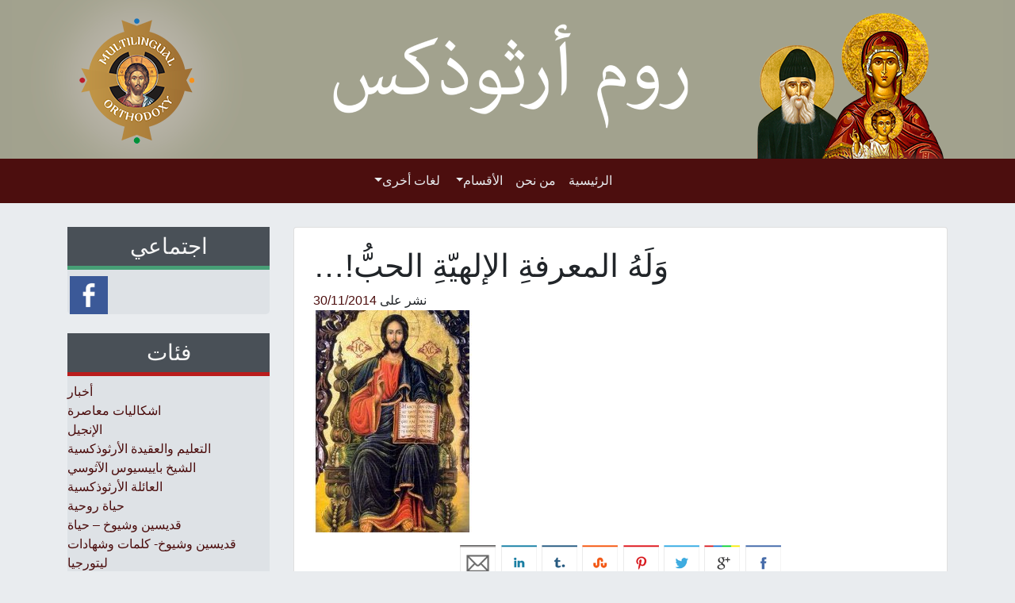

--- FILE ---
content_type: text/html; charset=UTF-8
request_url: https://www.roumortodox.org/%D9%85%D9%82%D8%A7%D9%84%D8%A7%D8%AA-%D9%88-%D8%B9%D8%B8%D8%A7%D8%AA/%D9%88%D9%8E%D9%84%D9%8E%D9%87%D9%8F-%D8%A7%D9%84%D9%85%D8%B9%D8%B1%D9%81%D8%A9%D9%90-%D8%A7%D9%84%D8%A5%D9%84%D9%87%D9%8A%D9%91%D8%A9%D9%90-%D8%A7%D9%84%D8%AD%D8%A8%D9%91%D9%8F/attachment/iisoysxristosmikro/
body_size: 12263
content:
<!DOCTYPE html>
<html dir="rtl" lang="ar">
<head>
	<meta charset="UTF-8">
	<meta name="viewport" content="width=device-width, initial-scale=1, shrink-to-fit=no">
	<link rel="profile" href="https://gmpg.org/xfn/11">
	<meta name='robots' content='index, follow, max-image-preview:large, max-snippet:-1, max-video-preview:-1' />
<link rel="alternate" hreflang="ar" href="https://www.roumortodox.org/%d9%85%d9%82%d8%a7%d9%84%d8%a7%d8%aa-%d9%88-%d8%b9%d8%b8%d8%a7%d8%aa/%d9%88%d9%8e%d9%84%d9%8e%d9%87%d9%8f-%d8%a7%d9%84%d9%85%d8%b9%d8%b1%d9%81%d8%a9%d9%90-%d8%a7%d9%84%d8%a5%d9%84%d9%87%d9%8a%d9%91%d8%a9%d9%90-%d8%a7%d9%84%d8%ad%d8%a8%d9%91%d9%8f/attachment/iisoysxristosmikro/" />
<link rel="alternate" hreflang="x-default" href="https://www.roumortodox.org/%d9%85%d9%82%d8%a7%d9%84%d8%a7%d8%aa-%d9%88-%d8%b9%d8%b8%d8%a7%d8%aa/%d9%88%d9%8e%d9%84%d9%8e%d9%87%d9%8f-%d8%a7%d9%84%d9%85%d8%b9%d8%b1%d9%81%d8%a9%d9%90-%d8%a7%d9%84%d8%a5%d9%84%d9%87%d9%8a%d9%91%d8%a9%d9%90-%d8%a7%d9%84%d8%ad%d8%a8%d9%91%d9%8f/attachment/iisoysxristosmikro/" />

	<!-- This site is optimized with the Yoast SEO plugin v24.1 - https://yoast.com/wordpress/plugins/seo/ -->
	<title>وَلَهُ المعرفةِ الإلهيّةِ الحبُّ!... - روم أرثوذكس</title>
	<link rel="canonical" href="https://www.roumortodox.org/مقالات-و-عظات/وَلَهُ-المعرفةِ-الإلهيّةِ-الحبُّ/attachment/iisoysxristosmikro/" />
	<meta property="og:locale" content="ar_AR" />
	<meta property="og:type" content="article" />
	<meta property="og:title" content="وَلَهُ المعرفةِ الإلهيّةِ الحبُّ!... - روم أرثوذكس" />
	<meta property="og:description" content="[...]اقرأ أكثر..." />
	<meta property="og:url" content="https://www.roumortodox.org/مقالات-و-عظات/وَلَهُ-المعرفةِ-الإلهيّةِ-الحبُّ/attachment/iisoysxristosmikro/" />
	<meta property="og:site_name" content="روم أرثوذكس" />
	<meta property="article:publisher" content="https://www.facebook.com/pages/%d8%b1%d9%88%d9%85-%d8%a3%d8%b1%d8%ab%d9%88%d8%b0%d9%83%d8%b3/1597327290539381" />
	<meta property="og:image" content="https://www.roumortodox.org/%D9%85%D9%82%D8%A7%D9%84%D8%A7%D8%AA-%D9%88-%D8%B9%D8%B8%D8%A7%D8%AA/%D9%88%D9%8E%D9%84%D9%8E%D9%87%D9%8F-%D8%A7%D9%84%D9%85%D8%B9%D8%B1%D9%81%D8%A9%D9%90-%D8%A7%D9%84%D8%A5%D9%84%D9%87%D9%8A%D9%91%D8%A9%D9%90-%D8%A7%D9%84%D8%AD%D8%A8%D9%91%D9%8F/attachment/iisoysxristosmikro" />
	<meta property="og:image:width" content="200" />
	<meta property="og:image:height" content="280" />
	<meta property="og:image:type" content="image/jpeg" />
	<script type="application/ld+json" class="yoast-schema-graph">{"@context":"https://schema.org","@graph":[{"@type":"WebPage","@id":"https://www.roumortodox.org/%D9%85%D9%82%D8%A7%D9%84%D8%A7%D8%AA-%D9%88-%D8%B9%D8%B8%D8%A7%D8%AA/%D9%88%D9%8E%D9%84%D9%8E%D9%87%D9%8F-%D8%A7%D9%84%D9%85%D8%B9%D8%B1%D9%81%D8%A9%D9%90-%D8%A7%D9%84%D8%A5%D9%84%D9%87%D9%8A%D9%91%D8%A9%D9%90-%D8%A7%D9%84%D8%AD%D8%A8%D9%91%D9%8F/attachment/iisoysxristosmikro/","url":"https://www.roumortodox.org/%D9%85%D9%82%D8%A7%D9%84%D8%A7%D8%AA-%D9%88-%D8%B9%D8%B8%D8%A7%D8%AA/%D9%88%D9%8E%D9%84%D9%8E%D9%87%D9%8F-%D8%A7%D9%84%D9%85%D8%B9%D8%B1%D9%81%D8%A9%D9%90-%D8%A7%D9%84%D8%A5%D9%84%D9%87%D9%8A%D9%91%D8%A9%D9%90-%D8%A7%D9%84%D8%AD%D8%A8%D9%91%D9%8F/attachment/iisoysxristosmikro/","name":"وَلَهُ المعرفةِ الإلهيّةِ الحبُّ!... - روم أرثوذكس","isPartOf":{"@id":"https://www.roumortodox.org/#website"},"primaryImageOfPage":{"@id":"https://www.roumortodox.org/%D9%85%D9%82%D8%A7%D9%84%D8%A7%D8%AA-%D9%88-%D8%B9%D8%B8%D8%A7%D8%AA/%D9%88%D9%8E%D9%84%D9%8E%D9%87%D9%8F-%D8%A7%D9%84%D9%85%D8%B9%D8%B1%D9%81%D8%A9%D9%90-%D8%A7%D9%84%D8%A5%D9%84%D9%87%D9%8A%D9%91%D8%A9%D9%90-%D8%A7%D9%84%D8%AD%D8%A8%D9%91%D9%8F/attachment/iisoysxristosmikro/#primaryimage"},"image":{"@id":"https://www.roumortodox.org/%D9%85%D9%82%D8%A7%D9%84%D8%A7%D8%AA-%D9%88-%D8%B9%D8%B8%D8%A7%D8%AA/%D9%88%D9%8E%D9%84%D9%8E%D9%87%D9%8F-%D8%A7%D9%84%D9%85%D8%B9%D8%B1%D9%81%D8%A9%D9%90-%D8%A7%D9%84%D8%A5%D9%84%D9%87%D9%8A%D9%91%D8%A9%D9%90-%D8%A7%D9%84%D8%AD%D8%A8%D9%91%D9%8F/attachment/iisoysxristosmikro/#primaryimage"},"thumbnailUrl":"https://www.roumortodox.org/wp-content/uploads/2014/11/iisoysxristosmikro.jpg","datePublished":"2014-11-29T22:51:12+00:00","dateModified":"2014-11-29T22:51:12+00:00","breadcrumb":{"@id":"https://www.roumortodox.org/%D9%85%D9%82%D8%A7%D9%84%D8%A7%D8%AA-%D9%88-%D8%B9%D8%B8%D8%A7%D8%AA/%D9%88%D9%8E%D9%84%D9%8E%D9%87%D9%8F-%D8%A7%D9%84%D9%85%D8%B9%D8%B1%D9%81%D8%A9%D9%90-%D8%A7%D9%84%D8%A5%D9%84%D9%87%D9%8A%D9%91%D8%A9%D9%90-%D8%A7%D9%84%D8%AD%D8%A8%D9%91%D9%8F/attachment/iisoysxristosmikro/#breadcrumb"},"inLanguage":"ar","potentialAction":[{"@type":"ReadAction","target":["https://www.roumortodox.org/%D9%85%D9%82%D8%A7%D9%84%D8%A7%D8%AA-%D9%88-%D8%B9%D8%B8%D8%A7%D8%AA/%D9%88%D9%8E%D9%84%D9%8E%D9%87%D9%8F-%D8%A7%D9%84%D9%85%D8%B9%D8%B1%D9%81%D8%A9%D9%90-%D8%A7%D9%84%D8%A5%D9%84%D9%87%D9%8A%D9%91%D8%A9%D9%90-%D8%A7%D9%84%D8%AD%D8%A8%D9%91%D9%8F/attachment/iisoysxristosmikro/"]}]},{"@type":"ImageObject","inLanguage":"ar","@id":"https://www.roumortodox.org/%D9%85%D9%82%D8%A7%D9%84%D8%A7%D8%AA-%D9%88-%D8%B9%D8%B8%D8%A7%D8%AA/%D9%88%D9%8E%D9%84%D9%8E%D9%87%D9%8F-%D8%A7%D9%84%D9%85%D8%B9%D8%B1%D9%81%D8%A9%D9%90-%D8%A7%D9%84%D8%A5%D9%84%D9%87%D9%8A%D9%91%D8%A9%D9%90-%D8%A7%D9%84%D8%AD%D8%A8%D9%91%D9%8F/attachment/iisoysxristosmikro/#primaryimage","url":"https://www.roumortodox.org/wp-content/uploads/2014/11/iisoysxristosmikro.jpg","contentUrl":"https://www.roumortodox.org/wp-content/uploads/2014/11/iisoysxristosmikro.jpg","width":200,"height":280},{"@type":"BreadcrumbList","@id":"https://www.roumortodox.org/%D9%85%D9%82%D8%A7%D9%84%D8%A7%D8%AA-%D9%88-%D8%B9%D8%B8%D8%A7%D8%AA/%D9%88%D9%8E%D9%84%D9%8E%D9%87%D9%8F-%D8%A7%D9%84%D9%85%D8%B9%D8%B1%D9%81%D8%A9%D9%90-%D8%A7%D9%84%D8%A5%D9%84%D9%87%D9%8A%D9%91%D8%A9%D9%90-%D8%A7%D9%84%D8%AD%D8%A8%D9%91%D9%8F/attachment/iisoysxristosmikro/#breadcrumb","itemListElement":[{"@type":"ListItem","position":1,"name":"Home","item":"https://www.roumortodox.org/"},{"@type":"ListItem","position":2,"name":"وَلَهُ المعرفةِ الإلهيّةِ الحبُّ!&#8230;","item":"https://www.roumortodox.org/%d9%85%d9%82%d8%a7%d9%84%d8%a7%d8%aa-%d9%88-%d8%b9%d8%b8%d8%a7%d8%aa/%d9%88%d9%8e%d9%84%d9%8e%d9%87%d9%8f-%d8%a7%d9%84%d9%85%d8%b9%d8%b1%d9%81%d8%a9%d9%90-%d8%a7%d9%84%d8%a5%d9%84%d9%87%d9%8a%d9%91%d8%a9%d9%90-%d8%a7%d9%84%d8%ad%d8%a8%d9%91%d9%8f/"},{"@type":"ListItem","position":3,"name":"وَلَهُ المعرفةِ الإلهيّةِ الحبُّ!&#8230;"}]},{"@type":"WebSite","@id":"https://www.roumortodox.org/#website","url":"https://www.roumortodox.org/","name":"روم أرثوذكس","description":"","potentialAction":[{"@type":"SearchAction","target":{"@type":"EntryPoint","urlTemplate":"https://www.roumortodox.org/?s={search_term_string}"},"query-input":{"@type":"PropertyValueSpecification","valueRequired":true,"valueName":"search_term_string"}}],"inLanguage":"ar"}]}</script>
	<!-- / Yoast SEO plugin. -->


<link rel='dns-prefetch' href='//unpkg.com' />
<link rel="alternate" type="application/rss+xml" title="روم أرثوذكس &laquo; الخلاصة" href="https://www.roumortodox.org/feed/" />
<script>
window._wpemojiSettings = {"baseUrl":"https:\/\/s.w.org\/images\/core\/emoji\/15.0.3\/72x72\/","ext":".png","svgUrl":"https:\/\/s.w.org\/images\/core\/emoji\/15.0.3\/svg\/","svgExt":".svg","source":{"concatemoji":"https:\/\/www.roumortodox.org\/wp-includes\/js\/wp-emoji-release.min.js?ver=6.5.7"}};
/*! This file is auto-generated */
!function(i,n){var o,s,e;function c(e){try{var t={supportTests:e,timestamp:(new Date).valueOf()};sessionStorage.setItem(o,JSON.stringify(t))}catch(e){}}function p(e,t,n){e.clearRect(0,0,e.canvas.width,e.canvas.height),e.fillText(t,0,0);var t=new Uint32Array(e.getImageData(0,0,e.canvas.width,e.canvas.height).data),r=(e.clearRect(0,0,e.canvas.width,e.canvas.height),e.fillText(n,0,0),new Uint32Array(e.getImageData(0,0,e.canvas.width,e.canvas.height).data));return t.every(function(e,t){return e===r[t]})}function u(e,t,n){switch(t){case"flag":return n(e,"\ud83c\udff3\ufe0f\u200d\u26a7\ufe0f","\ud83c\udff3\ufe0f\u200b\u26a7\ufe0f")?!1:!n(e,"\ud83c\uddfa\ud83c\uddf3","\ud83c\uddfa\u200b\ud83c\uddf3")&&!n(e,"\ud83c\udff4\udb40\udc67\udb40\udc62\udb40\udc65\udb40\udc6e\udb40\udc67\udb40\udc7f","\ud83c\udff4\u200b\udb40\udc67\u200b\udb40\udc62\u200b\udb40\udc65\u200b\udb40\udc6e\u200b\udb40\udc67\u200b\udb40\udc7f");case"emoji":return!n(e,"\ud83d\udc26\u200d\u2b1b","\ud83d\udc26\u200b\u2b1b")}return!1}function f(e,t,n){var r="undefined"!=typeof WorkerGlobalScope&&self instanceof WorkerGlobalScope?new OffscreenCanvas(300,150):i.createElement("canvas"),a=r.getContext("2d",{willReadFrequently:!0}),o=(a.textBaseline="top",a.font="600 32px Arial",{});return e.forEach(function(e){o[e]=t(a,e,n)}),o}function t(e){var t=i.createElement("script");t.src=e,t.defer=!0,i.head.appendChild(t)}"undefined"!=typeof Promise&&(o="wpEmojiSettingsSupports",s=["flag","emoji"],n.supports={everything:!0,everythingExceptFlag:!0},e=new Promise(function(e){i.addEventListener("DOMContentLoaded",e,{once:!0})}),new Promise(function(t){var n=function(){try{var e=JSON.parse(sessionStorage.getItem(o));if("object"==typeof e&&"number"==typeof e.timestamp&&(new Date).valueOf()<e.timestamp+604800&&"object"==typeof e.supportTests)return e.supportTests}catch(e){}return null}();if(!n){if("undefined"!=typeof Worker&&"undefined"!=typeof OffscreenCanvas&&"undefined"!=typeof URL&&URL.createObjectURL&&"undefined"!=typeof Blob)try{var e="postMessage("+f.toString()+"("+[JSON.stringify(s),u.toString(),p.toString()].join(",")+"));",r=new Blob([e],{type:"text/javascript"}),a=new Worker(URL.createObjectURL(r),{name:"wpTestEmojiSupports"});return void(a.onmessage=function(e){c(n=e.data),a.terminate(),t(n)})}catch(e){}c(n=f(s,u,p))}t(n)}).then(function(e){for(var t in e)n.supports[t]=e[t],n.supports.everything=n.supports.everything&&n.supports[t],"flag"!==t&&(n.supports.everythingExceptFlag=n.supports.everythingExceptFlag&&n.supports[t]);n.supports.everythingExceptFlag=n.supports.everythingExceptFlag&&!n.supports.flag,n.DOMReady=!1,n.readyCallback=function(){n.DOMReady=!0}}).then(function(){return e}).then(function(){var e;n.supports.everything||(n.readyCallback(),(e=n.source||{}).concatemoji?t(e.concatemoji):e.wpemoji&&e.twemoji&&(t(e.twemoji),t(e.wpemoji)))}))}((window,document),window._wpemojiSettings);
</script>
<link rel='stylesheet' id='fbuilder_font-awesome_css-css' href='https://www.roumortodox.org/wp-content/plugins/frontend_builder/css/font-awesome.css?ver=6.5.7' media='all' />
<link rel='stylesheet' id='fbuilder_fornt_css-css' href='https://www.roumortodox.org/wp-content/plugins/frontend_builder/css/front.css?ver=6.5.7' media='all' />
<link rel='stylesheet' id='font-awesome-css' href='https://www.roumortodox.org/wp-content/plugins/frontend_builder/font/fawesome/font-awesome.css?ver=6.5.7' media='all' />
<link rel='stylesheet' id='font-creative-css' href='https://www.roumortodox.org/wp-content/plugins/frontend_builder/font/alternative/styles.css?ver=6.5.7' media='all' />
<link rel='stylesheet' id='font-alternative-css' href='https://www.roumortodox.org/wp-content/plugins/frontend_builder/font/creative/styles.css?ver=6.5.7' media='all' />
<link rel='stylesheet' id='fbuilder_prettyphoto_css-css' href='https://www.roumortodox.org/wp-content/plugins/frontend_builder/css/jquery.prettyphoto.css?ver=6.5.7' media='all' />
<link rel='stylesheet' id='fbuilder_swiper_css-css' href='https://www.roumortodox.org/wp-content/plugins/frontend_builder/css/idangerous.swiper.css?ver=6.5.7' media='all' />
<link rel='stylesheet' id='fbuilder_YTPlayer_css-css' href='https://www.roumortodox.org/wp-content/plugins/frontend_builder/css/mb.YTVPlayer.css?ver=6.5.7' media='all' />
<link rel='stylesheet' id='fbuilder_animate_css-css' href='https://www.roumortodox.org/wp-content/plugins/frontend_builder/css/animate.css?ver=6.5.7' media='all' />
<link rel='stylesheet' id='fbuilder_shortcode_css-css' href='https://www.roumortodox.org/wp-content/plugins/frontend_builder/css/shortcodes.css?ver=6.5.7' media='all' />
<style id='wp-emoji-styles-inline-css'>

	img.wp-smiley, img.emoji {
		display: inline !important;
		border: none !important;
		box-shadow: none !important;
		height: 1em !important;
		width: 1em !important;
		margin: 0 0.07em !important;
		vertical-align: -0.1em !important;
		background: none !important;
		padding: 0 !important;
	}
</style>
<link rel='stylesheet' id='contact-form-7-css' href='https://www.roumortodox.org/wp-content/plugins/contact-form-7/includes/css/styles.css?ver=5.9.6' media='all' />
<link rel='stylesheet' id='contact-form-7-rtl-css' href='https://www.roumortodox.org/wp-content/plugins/contact-form-7/includes/css/styles-rtl.css?ver=5.9.6' media='all' />
<link rel='stylesheet' id='crafty-social-buttons-styles-css' href='https://www.roumortodox.org/wp-content/plugins/crafty-social-buttons/css/public.min.css?ver=1.5.3' media='all' />
<link rel='stylesheet' id='wpml-legacy-dropdown-0-css' href='https://www.roumortodox.org/wp-content/plugins/sitepress-multilingual-cms/templates/language-switchers/legacy-dropdown/style.min.css?ver=1' media='all' />
<style id='wpml-legacy-dropdown-0-inline-css'>
.wpml-ls-statics-shortcode_actions, .wpml-ls-statics-shortcode_actions .wpml-ls-sub-menu, .wpml-ls-statics-shortcode_actions a {border-color:#cdcdcd;}.wpml-ls-statics-shortcode_actions a, .wpml-ls-statics-shortcode_actions .wpml-ls-sub-menu a, .wpml-ls-statics-shortcode_actions .wpml-ls-sub-menu a:link, .wpml-ls-statics-shortcode_actions li:not(.wpml-ls-current-language) .wpml-ls-link, .wpml-ls-statics-shortcode_actions li:not(.wpml-ls-current-language) .wpml-ls-link:link {color:#444444;background-color:#ffffff;}.wpml-ls-statics-shortcode_actions .wpml-ls-sub-menu a:hover,.wpml-ls-statics-shortcode_actions .wpml-ls-sub-menu a:focus, .wpml-ls-statics-shortcode_actions .wpml-ls-sub-menu a:link:hover, .wpml-ls-statics-shortcode_actions .wpml-ls-sub-menu a:link:focus {color:#000000;background-color:#eeeeee;}.wpml-ls-statics-shortcode_actions .wpml-ls-current-language > a {color:#444444;background-color:#ffffff;}.wpml-ls-statics-shortcode_actions .wpml-ls-current-language:hover>a, .wpml-ls-statics-shortcode_actions .wpml-ls-current-language>a:focus {color:#000000;background-color:#eeeeee;}
</style>
<link rel='stylesheet' id='child-understrap-styles-css' href='https://www.roumortodox.org/wp-content/themes/multilingual-child/css/child-theme.min.css?ver=1.0.1' media='all' />
<link rel='stylesheet' id='newsletter-css' href='https://www.roumortodox.org/wp-content/plugins/newsletter/style.css?ver=9.1.0' media='all' />
<link rel='stylesheet' id='wp-pagenavi-css' href='https://www.roumortodox.org/wp-content/plugins/wp-pagenavi/pagenavi-css.css?ver=2.70' media='all' />
<script src="https://www.roumortodox.org/wp-includes/js/jquery/jquery.min.js?ver=3.7.1" id="jquery-core-js"></script>
<script src="https://www.roumortodox.org/wp-includes/js/jquery/jquery-migrate.min.js?ver=3.4.1" id="jquery-migrate-js"></script>
<script src="https://www.roumortodox.org/wp-content/plugins/sitepress-multilingual-cms/templates/language-switchers/legacy-dropdown/script.min.js?ver=1" id="wpml-legacy-dropdown-0-js"></script>
<script id="defend-wp-firewall-nonce-js-extra">
var defend_wp_firewall_nonce_obj = {"defend_wp_firewall_nonce":"9181245619","ajaxurl":"https:\/\/www.roumortodox.org\/wp-admin\/admin-ajax.php"};
</script>
<script src="https://www.roumortodox.org/wp-content/plugins/defend-wp-firewall/hooks/js/nonce.js?ver=1768704587" id="defend-wp-firewall-nonce-js"></script>
<script id="defend-wp-firewall-blocklist-common-js-extra">
var defend_wp_firewall_common_blocklist_obj = {"security":"a11b21fe2a","ipify_ip":"","ajaxurl":"https:\/\/www.roumortodox.org\/wp-admin\/admin-ajax.php"};
</script>
<script src="https://www.roumortodox.org/wp-content/plugins/defend-wp-firewall/hooks/js/blocklist-common.js?ver=1.1.6" id="defend-wp-firewall-blocklist-common-js"></script>
<link rel="https://api.w.org/" href="https://www.roumortodox.org/wp-json/" /><link rel="alternate" type="application/json" href="https://www.roumortodox.org/wp-json/wp/v2/media/31179" /><link rel="EditURI" type="application/rsd+xml" title="RSD" href="https://www.roumortodox.org/xmlrpc.php?rsd" />
<meta name="generator" content="WordPress 6.5.7" />
<link rel='shortlink' href='https://www.roumortodox.org/?p=31179' />
<link rel="alternate" type="application/json+oembed" href="https://www.roumortodox.org/wp-json/oembed/1.0/embed?url=https%3A%2F%2Fwww.roumortodox.org%2F%25d9%2585%25d9%2582%25d8%25a7%25d9%2584%25d8%25a7%25d8%25aa-%25d9%2588-%25d8%25b9%25d8%25b8%25d8%25a7%25d8%25aa%2F%25d9%2588%25d9%258e%25d9%2584%25d9%258e%25d9%2587%25d9%258f-%25d8%25a7%25d9%2584%25d9%2585%25d8%25b9%25d8%25b1%25d9%2581%25d8%25a9%25d9%2590-%25d8%25a7%25d9%2584%25d8%25a5%25d9%2584%25d9%2587%25d9%258a%25d9%2591%25d8%25a9%25d9%2590-%25d8%25a7%25d9%2584%25d8%25ad%25d8%25a8%25d9%2591%25d9%258f%2Fattachment%2Fiisoysxristosmikro%2F" />
<link rel="alternate" type="text/xml+oembed" href="https://www.roumortodox.org/wp-json/oembed/1.0/embed?url=https%3A%2F%2Fwww.roumortodox.org%2F%25d9%2585%25d9%2582%25d8%25a7%25d9%2584%25d8%25a7%25d8%25aa-%25d9%2588-%25d8%25b9%25d8%25b8%25d8%25a7%25d8%25aa%2F%25d9%2588%25d9%258e%25d9%2584%25d9%258e%25d9%2587%25d9%258f-%25d8%25a7%25d9%2584%25d9%2585%25d8%25b9%25d8%25b1%25d9%2581%25d8%25a9%25d9%2590-%25d8%25a7%25d9%2584%25d8%25a5%25d9%2584%25d9%2587%25d9%258a%25d9%2591%25d8%25a9%25d9%2590-%25d8%25a7%25d9%2584%25d8%25ad%25d8%25a8%25d9%2591%25d9%258f%2Fattachment%2Fiisoysxristosmikro%2F&#038;format=xml" />
<meta name="generator" content="WPML ver:4.8.6 stt:5;" />
<!-- start Simple Custom CSS and JS -->
<!-- Google tag (gtag.js) -->
<script async src="https://www.googletagmanager.com/gtag/js?id=G-B554D24MR0"></script>
<script>
  window.dataLayer = window.dataLayer || [];
  function gtag(){dataLayer.push(arguments);}
  gtag('js', new Date());

  gtag('config', 'G-B554D24MR0');
</script><!-- end Simple Custom CSS and JS -->

<style>	
</style>
<style>
#fbuilder_content_wrapper .fbuilder_row > div:last-child, .anivia_row > div:last-child,  #fbuilder_wrapper.fbuilder_wrapper_one-fourth-right-sidebar, #fbuilder_wrapper.fbuilder_wrapper_one-fourth-left-sidebar, #fbuilder_wrapper.fbuilder_wrapper_one-third-right-sidebar, #fbuilder_wrapper.fbuilder_wrapper_one-third-left-sidebar {
	margin: 0px -24px;
}

.fbuilder_column.fbuilder_column-1-1, .fbuilder_column.fbuilder_column-1-2, .fbuilder_column.fbuilder_column-1-3, .fbuilder_column.fbuilder_column-2-3, .fbuilder_sidebar.fbuilder_one-fourth-right-sidebar, .fbuilder_sidebar.fbuilder_one-fourth-left-sidebar, .fbuilder_sidebar.fbuilder_one-third-right-sidebar, .fbuilder_sidebar.fbuilder_one-third-left-sidebar, .fbuilder_column.fbuilder_column-1-4, .fbuilder_column.fbuilder_column-3-4, .fbuilder_column.fbuilder_column-1-5, .fbuilder_column.fbuilder_column-2-5, .fbuilder_column.fbuilder_column-3-5, .fbuilder_column.fbuilder_column-4-5, .fbuilder_wrapper_one-fourth-left-sidebar #fbuilder_content_wrapper, .fbuilder_wrapper_one-third-left-sidebar #fbuilder_content_wrapper, .fbuilder_wrapper_one-fourth-right-sidebar #fbuilder_content_wrapper, .fbuilder_wrapper_one-third-right-sidebar #fbuilder_content_wrapper{
	border-right:24px solid transparent;
	border-left:24px solid transparent;
}

@media screen and (max-width: 1200px) {

	#fbuilder_content_wrapper .fbuilder_row > div:last-child, .anivia_row > div:last-child,  #fbuilder_wrapper.fbuilder_wrapper_one-fourth-right-sidebar, #fbuilder_wrapper.fbuilder_wrapper_one-fourth-left-sidebar, #fbuilder_wrapper.fbuilder_wrapper_one-third-right-sidebar, #fbuilder_wrapper.fbuilder_wrapper_one-third-left-sidebar {
		margin: 0px -18px;
	}
	.fbuilder_column.fbuilder_column-1-1, .fbuilder_column.fbuilder_column-1-2, .fbuilder_column.fbuilder_column-1-3, .fbuilder_column.fbuilder_column-2-3, .fbuilder_sidebar.fbuilder_one-fourth-right-sidebar, .fbuilder_sidebar.fbuilder_one-fourth-left-sidebar, .fbuilder_sidebar.fbuilder_one-third-right-sidebar, .fbuilder_sidebar.fbuilder_one-third-left-sidebar, .fbuilder_column.fbuilder_column-1-4, .fbuilder_column.fbuilder_column-3-4, .fbuilder_column.fbuilder_column-1-5, .fbuilder_column.fbuilder_column-2-5, .fbuilder_column.fbuilder_column-3-5, .fbuilder_column.fbuilder_column-4-5, .fbuilder_wrapper_one-fourth-left-sidebar #fbuilder_content_wrapper, .fbuilder_wrapper_one-third-left-sidebar #fbuilder_content_wrapper, .fbuilder_wrapper_one-fourth-right-sidebar #fbuilder_content_wrapper, .fbuilder_wrapper_one-third-right-sidebar #fbuilder_content_wrapper{
		border-right:18px solid transparent;
		border-left:18px solid transparent;
	}
}
@media screen and (max-width: 960px) {
	#fbuilder_content_wrapper .fbuilder_row > div:last-child, .anivia_row > div:last-child,  #fbuilder_wrapper.fbuilder_wrapper_one-fourth-right-sidebar, #fbuilder_wrapper.fbuilder_wrapper_one-fourth-left-sidebar, #fbuilder_wrapper.fbuilder_wrapper_one-third-right-sidebar, #fbuilder_wrapper.fbuilder_wrapper_one-third-left-sidebar {
		margin: 0px -12px;
	}

	.fbuilder_column.fbuilder_column-1-1, .fbuilder_column.fbuilder_column-1-2, .fbuilder_column.fbuilder_column-1-3, .fbuilder_column.fbuilder_column-2-3, .fbuilder_sidebar.fbuilder_one-fourth-right-sidebar, .fbuilder_sidebar.fbuilder_one-fourth-left-sidebar, .fbuilder_sidebar.fbuilder_one-third-right-sidebar, .fbuilder_sidebar.fbuilder_one-third-left-sidebar, .fbuilder_column.fbuilder_column-1-4, .fbuilder_column.fbuilder_column-3-4, .fbuilder_column.fbuilder_column-1-5, .fbuilder_column.fbuilder_column-2-5, .fbuilder_column.fbuilder_column-3-5, .fbuilder_column.fbuilder_column-4-5, .fbuilder_wrapper_one-fourth-left-sidebar #fbuilder_content_wrapper, .fbuilder_wrapper_one-third-left-sidebar #fbuilder_content_wrapper, .fbuilder_wrapper_one-fourth-right-sidebar #fbuilder_content_wrapper, .fbuilder_wrapper_one-third-right-sidebar #fbuilder_content_wrapper{
		border-right:12px solid transparent;
		border-left:12px solid transparent;
	}
}
@media screen and (max-width: 768px) {
	.fbuilder_column.fbuilder_column-1-1, .fbuilder_column.fbuilder_column-1-2, .fbuilder_column.fbuilder_column-1-3, .fbuilder_column.fbuilder_column-2-3, .fbuilder_sidebar.fbuilder_one-fourth-right-sidebar, .fbuilder_sidebar.fbuilder_one-fourth-left-sidebar, .fbuilder_sidebar.fbuilder_one-third-right-sidebar, .fbuilder_sidebar.fbuilder_one-third-left-sidebar, .fbuilder_column.fbuilder_column-1-4, .fbuilder_column.fbuilder_column-3-4, .fbuilder_column.fbuilder_column-1-5, .fbuilder_column.fbuilder_column-2-5, .fbuilder_column.fbuilder_column-3-5, .fbuilder_column.fbuilder_column-4-5, .fbuilder_wrapper_one-fourth-left-sidebar #fbuilder_content_wrapper, .fbuilder_wrapper_one-third-left-sidebar #fbuilder_content_wrapper, .fbuilder_wrapper_one-fourth-right-sidebar #fbuilder_content_wrapper, .fbuilder_wrapper_one-third-right-sidebar #fbuilder_content_wrapper{
		width:100%;
		border-width:0;
	}
	.frb_pricing_column_label {
		display:none;
	}
	.frb_pricing_container_1col table {
		width:100% !important;
	}
	.frb_pricing_container_2col table{
		width:200% !important;
	}
	.frb_pricing_container_3col table{
		width:300% !important;
	}
	.frb_pricing_container_4col table{
		width:400% !important;
	}
	.frb_pricing_container_5col table{
		width:500% !important;
	}
	.frb_pricing_table td {
		border-right:0 !important;
	}
	#fbuilder_content_wrapper .fbuilder_row > div:last-child, .anivia_row > div:last-child,  .fbuilder_wrapper_one-third-left-sidebar .fbuilder_row, .fbuilder_wrapper_one-third-right-sidebar .fbuilder_row, .fbuilder_wrapper_one-fourth-left-sidebar .fbuilder_row, .fbuilder_wrapper_one-fourth-right-sidebar .fbuilder_row, .fbuilder_row_controls  {
		margin: 0px;
	}
	.frb_pricing_controls,
	.frb_pricing_section_responsive,
	.frb_pricing_label_responsive {
		display:block;
	}


}



</style>
<meta name="mobile-web-app-capable" content="yes">
<meta name="apple-mobile-web-app-capable" content="yes">
<meta name="apple-mobile-web-app-title" content="روم أرثوذكس - ">
        <link rel="apple-touch-icon" sizes="180x180" href="https://www.roumortodox.org/wp-content/themes/multilingual-child/img/favicon/apple-touch-icon.png">
	    <link rel="icon" type="image/png" sizes="32x32" href="https://www.roumortodox.org/wp-content/themes/multilingual-child/img/favicon/favicon-32x32.png">
	    <link rel="icon" type="image/png" sizes="16x16" href="https://www.roumortodox.org/wp-content/themes/multilingual-child/img/favicon/favicon-16x16.png">
	    <link rel="manifest" href="https://www.roumortodox.org/wp-content/themes/multilingual-child/img/favicon/site.webmanifest">
    	<link
      rel="stylesheet"
      href="https://unpkg.com/swiper/swiper-bundle.min.css"
    />
</head>

<body data-rsssl=1 class="rtl attachment attachment-template-default single single-attachment postid-31179 attachmentid-31179 attachment-jpeg wp-embed-responsive group-blog understrap-has-sidebar" itemscope itemtype="http://schema.org/WebSite">

<div class="site" id="page">

<div class="row justify-content-md-center text-center m-0 p-0 header-bg" style="background-color:#a1a18e !important;">
		<!-- <div class="content text-center"> -->
			<div class='row text-center translate-middle'> 
				<img src=https://www.roumortodox.org/wp-content/themes/multilingual-child/img/languages/ar.png class="img-fluid translate-middle" alt="...">
				
			</div>
		<!-- </div> -->
	</div>

	<!-- ******************* The Navbar Area ******************* -->
	<div id="wrapper-navbar">

		<a class="skip-link sr-only sr-only-focusable" href="#content">Skip to content</a>

		<nav id="main-nav" class="navbar navbar-expand-md navbar-dark bg-primary" aria-labelledby="main-nav-label">

			<h2 id="main-nav-label" class="sr-only">
				Main Navigation			</h2>

					<div class="container">
		
				<button class="navbar-toggler" type="button" data-toggle="collapse" data-target="#navbarNavDropdown" aria-controls="navbarNavDropdown" aria-expanded="false" aria-label="Toggle navigation">
					<span class="navbar-toggler-icon"></span>
				</button>

				<!-- The WordPress Menu goes here -->
				<div id="navbarNavDropdown" class="collapse navbar-collapse"><ul id="main-menu" class="navbar-nav mx-auto"><li itemscope="itemscope" itemtype="https://www.schema.org/SiteNavigationElement" id="menu-item-28887" class="menu-item menu-item-type-custom menu-item-object-custom menu-item-home menu-item-28887 nav-item"><a title="الرئيسية" href="https://www.roumortodox.org/" class="nav-link">الرئيسية</a></li>
<li itemscope="itemscope" itemtype="https://www.schema.org/SiteNavigationElement" id="menu-item-30752" class="menu-item menu-item-type-post_type menu-item-object-page menu-item-30752 nav-item"><a title="من نحن" href="https://www.roumortodox.org/%d9%87%d9%88%d9%8a%d8%a9-%d8%a7%d9%84%d9%85%d9%88%d9%82%d8%b9/" class="nav-link">من نحن</a></li>
<li itemscope="itemscope" itemtype="https://www.schema.org/SiteNavigationElement" id="menu-item-29263" class="menu-item menu-item-type-custom menu-item-object-custom menu-item-has-children dropdown menu-item-29263 nav-item"><a title="الأقسام" href="#" data-toggle="dropdown" aria-haspopup="true" aria-expanded="false" class="dropdown-toggle nav-link" id="menu-item-dropdown-29263">الأقسام</a>
<ul class="dropdown-menu" aria-labelledby="menu-item-dropdown-29263" role="menu">
	<li itemscope="itemscope" itemtype="https://www.schema.org/SiteNavigationElement" id="menu-item-29264" class="menu-item menu-item-type-taxonomy menu-item-object-category menu-item-29264 nav-item"><a title="أخبار" href="https://www.roumortodox.org/%d8%a3%d8%ae%d8%a8%d8%a7%d8%b1/" class="dropdown-item">أخبار</a></li>
	<li itemscope="itemscope" itemtype="https://www.schema.org/SiteNavigationElement" id="menu-item-29265" class="menu-item menu-item-type-taxonomy menu-item-object-category menu-item-29265 nav-item"><a title="اشكاليات معاصرة" href="https://www.roumortodox.org/%d8%a7%d8%b4%d9%83%d8%a7%d9%84%d9%8a%d8%a7%d8%aa-%d9%85%d8%b9%d8%a7%d8%b5%d8%b1%d8%a9/" class="dropdown-item">اشكاليات معاصرة</a></li>
	<li itemscope="itemscope" itemtype="https://www.schema.org/SiteNavigationElement" id="menu-item-29266" class="menu-item menu-item-type-taxonomy menu-item-object-category menu-item-29266 nav-item"><a title="الشيخ باييسيوس الآثوسي" href="https://www.roumortodox.org/%d8%a7%d9%84%d8%b4%d9%8a%d8%ae-%d8%a8%d8%a7%d9%8a%d9%8a%d8%b3%d9%8a%d9%88%d8%b3-%d8%a7%d9%84%d8%a2%d8%ab%d9%88%d8%b3%d9%8a/" class="dropdown-item">الشيخ باييسيوس الآثوسي</a></li>
	<li itemscope="itemscope" itemtype="https://www.schema.org/SiteNavigationElement" id="menu-item-29267" class="menu-item menu-item-type-taxonomy menu-item-object-category menu-item-29267 nav-item"><a title="العائلة الأرثوذكسية" href="https://www.roumortodox.org/%d8%a7%d9%84%d8%b9%d8%a7%d8%a6%d9%84%d8%a9-%d8%a7%d9%84%d8%a3%d8%b1%d8%ab%d9%88%d8%b0%d9%83%d8%b3%d9%8a%d8%a9/" class="dropdown-item">العائلة الأرثوذكسية</a></li>
	<li itemscope="itemscope" itemtype="https://www.schema.org/SiteNavigationElement" id="menu-item-31825" class="menu-item menu-item-type-taxonomy menu-item-object-category menu-item-31825 nav-item"><a title="قديسين وشيوخ - حياة" href="https://www.roumortodox.org/%d9%82%d8%af%d9%8a%d8%b3%d9%8a%d9%86-%d9%88%d8%b4%d9%8a%d9%88%d8%ae-%d8%ad%d9%8a%d8%a7%d8%a9/" class="dropdown-item">قديسين وشيوخ &#8211; حياة</a></li>
	<li itemscope="itemscope" itemtype="https://www.schema.org/SiteNavigationElement" id="menu-item-31824" class="menu-item menu-item-type-taxonomy menu-item-object-category menu-item-31824 nav-item"><a title="قديسين وشيوخ- كلمات وشهادات" href="https://www.roumortodox.org/%d9%82%d8%af%d9%8a%d8%b3%d9%8a%d9%86-%d9%88%d8%b4%d9%8a%d9%88%d8%ae-%d9%83%d9%84%d9%85%d8%a7%d8%aa-%d9%88%d8%b4%d9%87%d8%a7%d8%af%d8%a7%d8%aa/" class="dropdown-item">قديسين وشيوخ- كلمات وشهادات</a></li>
	<li itemscope="itemscope" itemtype="https://www.schema.org/SiteNavigationElement" id="menu-item-29269" class="menu-item menu-item-type-taxonomy menu-item-object-category menu-item-29269 nav-item"><a title="حياة روحية" href="https://www.roumortodox.org/%d8%ad%d9%8a%d8%a7%d8%a9-%d8%b1%d9%88%d8%ad%d9%8a%d8%a9/" class="dropdown-item">حياة روحية</a></li>
	<li itemscope="itemscope" itemtype="https://www.schema.org/SiteNavigationElement" id="menu-item-29272" class="menu-item menu-item-type-taxonomy menu-item-object-category menu-item-29272 nav-item"><a title="ليتورجيا" href="https://www.roumortodox.org/%d9%84%d9%8a%d8%aa%d9%88%d8%b1%d8%ac%d9%8a%d8%a7/" class="dropdown-item">ليتورجيا</a></li>
	<li itemscope="itemscope" itemtype="https://www.schema.org/SiteNavigationElement" id="menu-item-31823" class="menu-item menu-item-type-taxonomy menu-item-object-category menu-item-31823 nav-item"><a title="مقالات وعظات" href="https://www.roumortodox.org/%d9%85%d9%82%d8%a7%d9%84%d8%a7%d8%aa-%d9%88-%d8%b9%d8%b8%d8%a7%d8%aa/" class="dropdown-item">مقالات وعظات</a></li>
	<li itemscope="itemscope" itemtype="https://www.schema.org/SiteNavigationElement" id="menu-item-31822" class="menu-item menu-item-type-taxonomy menu-item-object-category menu-item-31822 nav-item"><a title="التعليم والعقيدة الأرثوذكسية" href="https://www.roumortodox.org/%d8%a7%d9%84%d8%aa%d8%b9%d9%84%d9%8a%d9%85-%d9%88%d8%a7%d9%84%d8%b9%d9%82%d9%8a%d8%af%d8%a9-%d8%a7%d9%84%d8%a3%d8%b1%d8%ab%d9%88%d8%b0%d9%83%d8%b3%d9%8a%d8%a9/" class="dropdown-item">التعليم والعقيدة الأرثوذكسية</a></li>
	<li itemscope="itemscope" itemtype="https://www.schema.org/SiteNavigationElement" id="menu-item-30820" class="menu-item menu-item-type-taxonomy menu-item-object-category menu-item-30820 nav-item"><a title="مواد سمع/بصرية" href="https://www.roumortodox.org/%d9%85%d9%88%d8%a7%d8%af-%d8%b3%d9%85%d8%b9%d8%a8%d8%b5%d8%b1%d9%8a%d8%a9/" class="dropdown-item">مواد سمع/بصرية</a></li>
	<li itemscope="itemscope" itemtype="https://www.schema.org/SiteNavigationElement" id="menu-item-31269" class="menu-item menu-item-type-taxonomy menu-item-object-category menu-item-31269 nav-item"><a title="الإنجيل" href="https://www.roumortodox.org/%d8%a7%d9%84%d8%a5%d9%86%d8%ac%d9%8a%d9%84/" class="dropdown-item">الإنجيل</a></li>
</ul>
</li>
<li itemscope="itemscope" itemtype="https://www.schema.org/SiteNavigationElement" id="menu-item-30722" class="menu-item menu-item-type-custom menu-item-object-custom menu-item-has-children dropdown menu-item-30722 nav-item"><a title="لغات أخرى" href="#" data-toggle="dropdown" aria-haspopup="true" aria-expanded="false" class="dropdown-toggle nav-link" id="menu-item-dropdown-30722">لغات أخرى</a>
<ul class="dropdown-menu" aria-labelledby="menu-item-dropdown-30722" role="menu">
	<li itemscope="itemscope" itemtype="https://www.schema.org/SiteNavigationElement" id="menu-item-33543" class="menu-item menu-item-type-custom menu-item-object-custom menu-item-33543 nav-item"><a title="اللغة اليونانية" target="_blank" rel="noopener noreferrer" href="http://www.koinoniaorthodoxias.org" class="dropdown-item">اللغة اليونانية</a></li>
	<li itemscope="itemscope" itemtype="https://www.schema.org/SiteNavigationElement" id="menu-item-30723" class="menu-item menu-item-type-custom menu-item-object-custom menu-item-30723 nav-item"><a title="اللغة الأنكليزية" target="_blank" rel="noopener noreferrer" href="http://www.orthodoxpath.org" class="dropdown-item">اللغة الأنكليزية</a></li>
	<li itemscope="itemscope" itemtype="https://www.schema.org/SiteNavigationElement" id="menu-item-30724" class="menu-item menu-item-type-custom menu-item-object-custom menu-item-30724 nav-item"><a title="اللغة الألمانية" target="_blank" rel="noopener noreferrer" href="http://www.orthodoxeeinheit.org" class="dropdown-item">اللغة الألمانية</a></li>
	<li itemscope="itemscope" itemtype="https://www.schema.org/SiteNavigationElement" id="menu-item-30725" class="menu-item menu-item-type-custom menu-item-object-custom menu-item-30725 nav-item"><a title="اللغة الرومانية" target="_blank" rel="noopener noreferrer" href="http://www.comuniuneortodoxa.org" class="dropdown-item">اللغة الرومانية</a></li>
	<li itemscope="itemscope" itemtype="https://www.schema.org/SiteNavigationElement" id="menu-item-30729" class="menu-item menu-item-type-custom menu-item-object-custom menu-item-30729 nav-item"><a title="اللغة الألبانية" target="_blank" rel="noopener noreferrer" href="http://www.orthodhoksiaebashkuar.al" class="dropdown-item">اللغة الألبانية</a></li>
	<li itemscope="itemscope" itemtype="https://www.schema.org/SiteNavigationElement" id="menu-item-30728" class="menu-item menu-item-type-custom menu-item-object-custom menu-item-30728 nav-item"><a title="اللغة الأرمنية" target="_blank" rel="noopener noreferrer" href="http://www.orthodoxkyanq.org" class="dropdown-item">اللغة الأرمنية</a></li>
	<li itemscope="itemscope" itemtype="https://www.schema.org/SiteNavigationElement" id="menu-item-30726" class="menu-item menu-item-type-custom menu-item-object-custom menu-item-30726 nav-item"><a title="اللعة السلوفاكية" target="_blank" rel="noopener noreferrer" href="http://www.pravoslavnekrestanstvo.sk" class="dropdown-item">اللعة السلوفاكية</a></li>
	<li itemscope="itemscope" itemtype="https://www.schema.org/SiteNavigationElement" id="menu-item-30727" class="menu-item menu-item-type-custom menu-item-object-custom menu-item-30727 nav-item"><a title="اللغة التركية" target="_blank" rel="noopener noreferrer" href="http://www.ortodokslartoplulugu.org" class="dropdown-item">اللغة التركية</a></li>
</ul>
</li>
</ul></div>						</div><!-- .container -->
			
		</nav><!-- .site-navigation -->

	</div><!-- #wrapper-navbar end -->

<div class="wrapper" id="single-wrapper">

	<div class="container" id="content" tabindex="-1">

		<div class="row">

			<!-- Do the left sidebar check -->
			
<div class="col-md content-area" id="primary">

			<main class="site-main" id="main">

				
<article class="card p-4 post-31179 attachment type-attachment status-inherit hentry" id="post-31179">

	<header class="entry-header">

		<h1 class="entry-title">وَلَهُ المعرفةِ الإلهيّةِ  الحبُّ!&#8230;</h1>
		<div class="entry-meta">

			<span class="posted-on">نشر على <a href="https://www.roumortodox.org/%d9%85%d9%82%d8%a7%d9%84%d8%a7%d8%aa-%d9%88-%d8%b9%d8%b8%d8%a7%d8%aa/%d9%88%d9%8e%d9%84%d9%8e%d9%87%d9%8f-%d8%a7%d9%84%d9%85%d8%b9%d8%b1%d9%81%d8%a9%d9%90-%d8%a7%d9%84%d8%a5%d9%84%d9%87%d9%8a%d9%91%d8%a9%d9%90-%d8%a7%d9%84%d8%ad%d8%a8%d9%91%d9%8f/attachment/iisoysxristosmikro/" rel="bookmark"><time class="entry-date published updated" datetime="2014-11-30T00:51:12+02:00">30/11/2014</time></a></span>
		</div><!-- .entry-meta -->

	</header><!-- .entry-header -->

	
	<div class="entry-content">

		<p class="attachment"><a href='https://www.roumortodox.org/wp-content/uploads/2014/11/iisoysxristosmikro.jpg'><img fetchpriority="high" decoding="async" width="200" height="280" src="https://www.roumortodox.org/wp-content/uploads/2014/11/iisoysxristosmikro.jpg" class="attachment-medium size-medium" alt="" /></a></p>
<div class="crafty-social-buttons crafty-social-share-buttons crafty-social-buttons-size-4 crafty-social-buttons-align-center crafty-social-buttons-caption-inline-block"><ul class="crafty-social-buttons-list"><li><a href="https://www.facebook.com/sharer/sharer.php?u=https://www.roumortodox.org/%d9%85%d9%82%d8%a7%d9%84%d8%a7%d8%aa-%d9%88-%d8%b9%d8%b8%d8%a7%d8%aa/%d9%88%d9%8e%d9%84%d9%8e%d9%87%d9%8f-%d8%a7%d9%84%d9%85%d8%b9%d8%b1%d9%81%d8%a9%d9%90-%d8%a7%d9%84%d8%a5%d9%84%d9%87%d9%8a%d9%91%d8%a9%d9%90-%d8%a7%d9%84%d8%ad%d8%a8%d9%91%d9%8f/attachment/iisoysxristosmikro/" class="crafty-social-button csb-facebook hover-none" title="Share via Facebook" target="_blank"><img decoding="async"  class="crafty-social-button-image" alt="Share via Facebook" width="45" height="45" src="https://www.roumortodox.org/wp-content/plugins/crafty-social-buttons/buttons/ribbons/facebook.png" /></a></li><li><a href="https://plus.google.com/share?url=https://www.roumortodox.org/%d9%85%d9%82%d8%a7%d9%84%d8%a7%d8%aa-%d9%88-%d8%b9%d8%b8%d8%a7%d8%aa/%d9%88%d9%8e%d9%84%d9%8e%d9%87%d9%8f-%d8%a7%d9%84%d9%85%d8%b9%d8%b1%d9%81%d8%a9%d9%90-%d8%a7%d9%84%d8%a5%d9%84%d9%87%d9%8a%d9%91%d8%a9%d9%90-%d8%a7%d9%84%d8%ad%d8%a8%d9%91%d9%8f/attachment/iisoysxristosmikro/" class="crafty-social-button csb-google hover-none" title="Share via Google" target="_blank"><img decoding="async"  class="crafty-social-button-image" alt="Share via Google" width="45" height="45" src="https://www.roumortodox.org/wp-content/plugins/crafty-social-buttons/buttons/ribbons/google.png" /></a></li><li><a href="http://twitter.com/share?url=https://www.roumortodox.org/%d9%85%d9%82%d8%a7%d9%84%d8%a7%d8%aa-%d9%88-%d8%b9%d8%b8%d8%a7%d8%aa/%d9%88%d9%8e%d9%84%d9%8e%d9%87%d9%8f-%d8%a7%d9%84%d9%85%d8%b9%d8%b1%d9%81%d8%a9%d9%90-%d8%a7%d9%84%d8%a5%d9%84%d9%87%d9%8a%d9%91%d8%a9%d9%90-%d8%a7%d9%84%d8%ad%d8%a8%d9%91%d9%8f/attachment/iisoysxristosmikro/&#038;text=%D9%88%D9%8E%D9%84%D9%8E%D9%87%D9%8F+%D8%A7%D9%84%D9%85%D8%B9%D8%B1%D9%81%D8%A9%D9%90+%D8%A7%D9%84%D8%A5%D9%84%D9%87%D9%8A%D9%91%D8%A9%D9%90++%D8%A7%D9%84%D8%AD%D8%A8%D9%91%D9%8F%21%E2%80%A6" class="crafty-social-button csb-twitter hover-none" title="Share via Twitter" target="_blank"><img loading="lazy" decoding="async"  class="crafty-social-button-image" alt="Share via Twitter" width="45" height="45" src="https://www.roumortodox.org/wp-content/plugins/crafty-social-buttons/buttons/ribbons/twitter.png" /></a></li><li><a title="Share via Pinterest" class="crafty-social-button csb-pinterest hover-none" href='javascript:void((function()%7Bvar%20e=document.createElement(&apos;script&apos;);e.setAttribute(&apos;type&apos;,&apos;text/javascript&apos;);e.setAttribute(&apos;charset&apos;,&apos;UTF-8&apos;);e.setAttribute(&apos;src&apos;,&apos;//assets.pinterest.com/js/pinmarklet.js?r=&apos;+Math.random()*99999999);document.body.appendChild(e)%7D)());'><img loading="lazy" decoding="async"  class="crafty-social-button-image" alt="Share via Pinterest" width="45" height="45" src="https://www.roumortodox.org/wp-content/plugins/crafty-social-buttons/buttons/ribbons/pinterest.png" /></a></li><li><a href="http://www.stumbleupon.com/submit?url=https://www.roumortodox.org/%d9%85%d9%82%d8%a7%d9%84%d8%a7%d8%aa-%d9%88-%d8%b9%d8%b8%d8%a7%d8%aa/%d9%88%d9%8e%d9%84%d9%8e%d9%87%d9%8f-%d8%a7%d9%84%d9%85%d8%b9%d8%b1%d9%81%d8%a9%d9%90-%d8%a7%d9%84%d8%a5%d9%84%d9%87%d9%8a%d9%91%d8%a9%d9%90-%d8%a7%d9%84%d8%ad%d8%a8%d9%91%d9%8f/attachment/iisoysxristosmikro/&#038;title=%D9%88%D9%8E%D9%84%D9%8E%D9%87%D9%8F+%D8%A7%D9%84%D9%85%D8%B9%D8%B1%D9%81%D8%A9%D9%90+%D8%A7%D9%84%D8%A5%D9%84%D9%87%D9%8A%D9%91%D8%A9%D9%90++%D8%A7%D9%84%D8%AD%D8%A8%D9%91%D9%8F%21%26%238230%3B" class="crafty-social-button csb-stumbleupon hover-none" title="Share via StumbleUpon" target="_blank"><img loading="lazy" decoding="async"  class="crafty-social-button-image" alt="Share via StumbleUpon" width="45" height="45" src="https://www.roumortodox.org/wp-content/plugins/crafty-social-buttons/buttons/ribbons/stumbleupon.png" /></a></li><li><a href="http://www.tumblr.com/widgets/share/tool?canonicalUrl=https://www.roumortodox.org/%d9%85%d9%82%d8%a7%d9%84%d8%a7%d8%aa-%d9%88-%d8%b9%d8%b8%d8%a7%d8%aa/%d9%88%d9%8e%d9%84%d9%8e%d9%87%d9%8f-%d8%a7%d9%84%d9%85%d8%b9%d8%b1%d9%81%d8%a9%d9%90-%d8%a7%d9%84%d8%a5%d9%84%d9%87%d9%8a%d9%91%d8%a9%d9%90-%d8%a7%d9%84%d8%ad%d8%a8%d9%91%d9%8f/attachment/iisoysxristosmikro/&#038;name=%D9%88%D9%8E%D9%84%D9%8E%D9%87%D9%8F+%D8%A7%D9%84%D9%85%D8%B9%D8%B1%D9%81%D8%A9%D9%90+%D8%A7%D9%84%D8%A5%D9%84%D9%87%D9%8A%D9%91%D8%A9%D9%90++%D8%A7%D9%84%D8%AD%D8%A8%D9%91%D9%8F%21%26%238230%3B" class="crafty-social-button csb-tumblr hover-none" title="Share via Tumblr" target="_blank"><img loading="lazy" decoding="async"  class="crafty-social-button-image" alt="Share via Tumblr" width="45" height="45" src="https://www.roumortodox.org/wp-content/plugins/crafty-social-buttons/buttons/ribbons/tumblr.png" /></a></li><li><a href="http://www.linkedin.com/shareArticle?mini=true&#038;url=https://www.roumortodox.org/%d9%85%d9%82%d8%a7%d9%84%d8%a7%d8%aa-%d9%88-%d8%b9%d8%b8%d8%a7%d8%aa/%d9%88%d9%8e%d9%84%d9%8e%d9%87%d9%8f-%d8%a7%d9%84%d9%85%d8%b9%d8%b1%d9%81%d8%a9%d9%90-%d8%a7%d9%84%d8%a5%d9%84%d9%87%d9%8a%d9%91%d8%a9%d9%90-%d8%a7%d9%84%d8%ad%d8%a8%d9%91%d9%8f/attachment/iisoysxristosmikro/&#038;title=%D9%88%D9%8E%D9%84%D9%8E%D9%87%D9%8F+%D8%A7%D9%84%D9%85%D8%B9%D8%B1%D9%81%D8%A9%D9%90+%D8%A7%D9%84%D8%A5%D9%84%D9%87%D9%8A%D9%91%D8%A9%D9%90++%D8%A7%D9%84%D8%AD%D8%A8%D9%91%D9%8F%21%26%238230%3B" class="crafty-social-button csb-linkedin hover-none" title="Share via LinkedIn" target="_blank"><img loading="lazy" decoding="async"  class="crafty-social-button-image" alt="Share via LinkedIn" width="45" height="45" src="https://www.roumortodox.org/wp-content/plugins/crafty-social-buttons/buttons/ribbons/linkedin.png" /></a></li><li><a href="mailto:?Subject=وَلَهُ%20المعرفةِ%20الإلهيّةِ%20%20الحبُّ!&#8230;&#038;Body=I%20thought%20you%20might%20like%20this:%20https://www.roumortodox.org/%d9%85%d9%82%d8%a7%d9%84%d8%a7%d8%aa-%d9%88-%d8%b9%d8%b8%d8%a7%d8%aa/%d9%88%d9%8e%d9%84%d9%8e%d9%87%d9%8f-%d8%a7%d9%84%d9%85%d8%b9%d8%b1%d9%81%d8%a9%d9%90-%d8%a7%d9%84%d8%a5%d9%84%d9%87%d9%8a%d9%91%d8%a9%d9%90-%d8%a7%d9%84%d8%ad%d8%a8%d9%91%d9%8f/attachment/iisoysxristosmikro/" class="crafty-social-button csb-email hover-none" title="Share via Email" ><img loading="lazy" decoding="async"  class="crafty-social-button-image" alt="Share via Email" width="45" height="45" src="https://www.roumortodox.org/wp-content/plugins/crafty-social-buttons/buttons/ribbons/email.png" /></a></li></ul></div>
	</div><!-- .entry-content -->

	<footer class="entry-footer">

		
	</footer><!-- .entry-footer -->

</article><!-- #post-## -->
		<nav class="container navigation post-navigation">
			<h2 class="sr-only">Post navigation</h2>
			<div class="row nav-links justify-content-between">
				<span class="nav-previous"><a href="https://www.roumortodox.org/%d9%85%d9%82%d8%a7%d9%84%d8%a7%d8%aa-%d9%88-%d8%b9%d8%b8%d8%a7%d8%aa/%d9%88%d9%8e%d9%84%d9%8e%d9%87%d9%8f-%d8%a7%d9%84%d9%85%d8%b9%d8%b1%d9%81%d8%a9%d9%90-%d8%a7%d9%84%d8%a5%d9%84%d9%87%d9%8a%d9%91%d8%a9%d9%90-%d8%a7%d9%84%d8%ad%d8%a8%d9%91%d9%8f/" rel="prev"><i class="fa fa-angle-left"></i>&nbsp;وَلَهُ المعرفةِ الإلهيّةِ  الحبُّ!&#8230;</a></span>			</div><!-- .nav-links -->
		</nav><!-- .navigation -->
		
			</main><!-- #main -->

			<!-- Do the right sidebar check -->
			
</div><!-- #closing the primary container from /global-templates/left-sidebar-check.php -->


	<div class="col-md-3 widget-area" id="right-sidebar">
<aside id="crafty-social-buttons_widget-2" class="widget-odd widget-first widget-1 social widget widget_crafty-social-buttons_widget"><h3 class="widget-title">اجتماعي</h3><div class="crafty-social-buttons crafty-social-link-buttons crafty-social-buttons-size-4 crafty-social-buttons-align-left crafty-social-buttons-caption-inline-block"><ul class="crafty-social-buttons-list"><li><a href="https://www.facebook.com/pages/-/1597327290539381" class="crafty-social-button csb-facebook hover-none" title="Facebook" target="_blank"><img  class="crafty-social-button-image" alt="Facebook" width="48" height="48" src="https://www.roumortodox.org/wp-content/plugins/crafty-social-buttons/buttons/simple/facebook.png" /></a></li></ul></div></aside><aside id="categories-2" class="widget-even widget-2 widget widget_categories"><h3 class="widget-title">فئات</h3>
			<ul>
					<li class="cat-item cat-item-402"><a href="https://www.roumortodox.org/%d8%a3%d8%ae%d8%a8%d8%a7%d8%b1/">أخبار</a>
</li>
	<li class="cat-item cat-item-565"><a href="https://www.roumortodox.org/%d8%a7%d8%b4%d9%83%d8%a7%d9%84%d9%8a%d8%a7%d8%aa-%d9%85%d8%b9%d8%a7%d8%b5%d8%b1%d8%a9/">اشكاليات معاصرة</a>
</li>
	<li class="cat-item cat-item-706"><a href="https://www.roumortodox.org/%d8%a7%d9%84%d8%a5%d9%86%d8%ac%d9%8a%d9%84/">الإنجيل</a>
</li>
	<li class="cat-item cat-item-747"><a href="https://www.roumortodox.org/%d8%a7%d9%84%d8%aa%d8%b9%d9%84%d9%8a%d9%85-%d9%88%d8%a7%d9%84%d8%b9%d9%82%d9%8a%d8%af%d8%a9-%d8%a7%d9%84%d8%a3%d8%b1%d8%ab%d9%88%d8%b0%d9%83%d8%b3%d9%8a%d8%a9/">التعليم والعقيدة الأرثوذكسية</a>
</li>
	<li class="cat-item cat-item-391"><a href="https://www.roumortodox.org/%d8%a7%d9%84%d8%b4%d9%8a%d8%ae-%d8%a8%d8%a7%d9%8a%d9%8a%d8%b3%d9%8a%d9%88%d8%b3-%d8%a7%d9%84%d8%a2%d8%ab%d9%88%d8%b3%d9%8a/">الشيخ باييسيوس الآثوسي</a>
</li>
	<li class="cat-item cat-item-586"><a href="https://www.roumortodox.org/%d8%a7%d9%84%d8%b9%d8%a7%d8%a6%d9%84%d8%a9-%d8%a7%d9%84%d8%a3%d8%b1%d8%ab%d9%88%d8%b0%d9%83%d8%b3%d9%8a%d8%a9/">العائلة الأرثوذكسية</a>
</li>
	<li class="cat-item cat-item-412"><a href="https://www.roumortodox.org/%d8%ad%d9%8a%d8%a7%d8%a9-%d8%b1%d9%88%d8%ad%d9%8a%d8%a9/">حياة روحية</a>
</li>
	<li class="cat-item cat-item-750"><a href="https://www.roumortodox.org/%d9%82%d8%af%d9%8a%d8%b3%d9%8a%d9%86-%d9%88%d8%b4%d9%8a%d9%88%d8%ae-%d8%ad%d9%8a%d8%a7%d8%a9/">قديسين وشيوخ &#8211; حياة</a>
</li>
	<li class="cat-item cat-item-751"><a href="https://www.roumortodox.org/%d9%82%d8%af%d9%8a%d8%b3%d9%8a%d9%86-%d9%88%d8%b4%d9%8a%d9%88%d8%ae-%d9%83%d9%84%d9%85%d8%a7%d8%aa-%d9%88%d8%b4%d9%87%d8%a7%d8%af%d8%a7%d8%aa/">قديسين وشيوخ- كلمات وشهادات</a>
</li>
	<li class="cat-item cat-item-446"><a href="https://www.roumortodox.org/%d9%84%d9%8a%d8%aa%d9%88%d8%b1%d8%ac%d9%8a%d8%a7/">ليتورجيا</a>
</li>
	<li class="cat-item cat-item-749"><a href="https://www.roumortodox.org/%d9%85%d9%82%d8%a7%d9%84%d8%a7%d8%aa-%d9%88-%d8%b9%d8%b8%d8%a7%d8%aa/">مقالات وعظات</a>
</li>
	<li class="cat-item cat-item-698"><a href="https://www.roumortodox.org/%d9%85%d9%88%d8%a7%d8%af-%d8%b3%d9%85%d8%b9%d8%a8%d8%b5%d8%b1%d9%8a%d8%a9/">مواد سمع/بصرية</a>
</li>
			</ul>

			</aside><aside id="search-2" class="widget-odd widget-3 widget widget_search"><h3 class="widget-title">بحث</h3>
<form role="search" class="search-form" method="get" action="https://www.roumortodox.org/" >
	<label class="sr-only" for="s-1">Search for:</label>
	<div class="input-group">
		<input type="search" class="field search-field form-control" id="s-1" name="s" value="" placeholder="بحث...">
		<span class="input-group-append">
			<input type="submit" class="submit search-submit btn btn-primary" name="submit" value="بحث">
		</span>
	</div>
<input type='hidden' name='lang' value='ar' /></form>
</aside><aside id="tag_cloud-9" class="widget-even widget-last widget-4 widget widget_tag_cloud"><h3 class="widget-title">العلامات</h3><div class="tagcloud"><a href="https://www.roumortodox.org/tag/%d8%a2%d8%a8%d8%a7%d8%a1/" class="tag-cloud-link tag-link-811 tag-link-position-1" style="font-size: 19.1pt;" aria-label="آباء (180 عنصر)">آباء</a>
<a href="https://www.roumortodox.org/tag/%d8%a3%d8%a8%d8%a7%d8%a1/" class="tag-cloud-link tag-link-596 tag-link-position-2" style="font-size: 19.7pt;" aria-label="أباء (206 عناصر)">أباء</a>
<a href="https://www.roumortodox.org/tag/%d8%a3%d8%b9%d9%8a%d8%a7-%d9%83%d8%a8%d9%8a%d8%b1%d8%a9/" class="tag-cloud-link tag-link-740 tag-link-position-3" style="font-size: 14.1pt;" aria-label="أعياد كبيرة (56 عنصر)">أعياد كبيرة</a>
<a href="https://www.roumortodox.org/tag/%d8%a3%d9%81%d8%b1%d8%a7%d9%85/" class="tag-cloud-link tag-link-692 tag-link-position-4" style="font-size: 16.2pt;" aria-label="أفرام (93 عنصر)">أفرام</a>
<a href="https://www.roumortodox.org/tag/%d8%a5%d9%8a%d9%85%d8%a7%d9%86/" class="tag-cloud-link tag-link-711 tag-link-position-5" style="font-size: 16.1pt;" aria-label="إيمان (90 عنصر)">إيمان</a>
<a href="https://www.roumortodox.org/tag/%d8%a7%d9%84%d8%a3%d8%b1%d8%ab%d9%88%d8%b0%d9%83%d8%b3%d9%8a%d8%a9/" class="tag-cloud-link tag-link-413 tag-link-position-6" style="font-size: 20.4pt;" aria-label="الأرثوذكسية (244 عنصر)">الأرثوذكسية</a>
<a href="https://www.roumortodox.org/tag/%d8%a7%d9%84%d8%a3%d8%b3%d8%a8%d9%88%d8%b9-%d8%a7%d9%84%d8%b9%d8%b8%d9%8a%d9%85/" class="tag-cloud-link tag-link-746 tag-link-position-7" style="font-size: 8.5pt;" aria-label="الأسبوع العظيم (15 عنصر)">الأسبوع العظيم</a>
<a href="https://www.roumortodox.org/tag/%d8%a7%d9%84%d8%a3%d9%84%d9%85/" class="tag-cloud-link tag-link-424 tag-link-position-8" style="font-size: 8pt;" aria-label="الألم (13 عنصر)">الألم</a>
<a href="https://www.roumortodox.org/tag/%d8%a7%d9%84%d8%a3%d9%85%d8%ab%d8%a7%d9%84/" class="tag-cloud-link tag-link-707 tag-link-position-9" style="font-size: 9.7pt;" aria-label="الأمثال (20 عنصر)">الأمثال</a>
<a href="https://www.roumortodox.org/tag/%d8%a7%d9%84%d8%a3%d9%87%d9%88%d8%a7%d8%a1/" class="tag-cloud-link tag-link-695 tag-link-position-10" style="font-size: 14.3pt;" aria-label="الأهواء (59 عنصر)">الأهواء</a>
<a href="https://www.roumortodox.org/tag/%d8%a7%d9%84%d8%a5%d9%85%d8%b3%d8%a7%d9%83/" class="tag-cloud-link tag-link-416 tag-link-position-11" style="font-size: 8.8pt;" aria-label="الإمساك (16 عنصر)">الإمساك</a>
<a href="https://www.roumortodox.org/tag/%d8%a7%d9%84%d8%a5%d9%8a%d9%85%d8%a7%d9%86/" class="tag-cloud-link tag-link-833 tag-link-position-12" style="font-size: 21.2pt;" aria-label="الإيمان (294 عنصر)">الإيمان</a>
<a href="https://www.roumortodox.org/tag/%d8%a7%d9%84%d8%a7%d8%b1%d8%ab%d9%88%d8%b0%d9%83%d8%b3%d9%8a%d8%a9/" class="tag-cloud-link tag-link-759 tag-link-position-13" style="font-size: 9.7pt;" aria-label="الارثوذكسية (20 عنصر)">الارثوذكسية</a>
<a href="https://www.roumortodox.org/tag/%d8%a7%d9%84%d8%aa%d9%88%d8%a7%d8%b6%d8%b9/" class="tag-cloud-link tag-link-471 tag-link-position-14" style="font-size: 15.1pt;" aria-label="التواضع (71 عنصر)">التواضع</a>
<a href="https://www.roumortodox.org/tag/%d8%a7%d9%84%d8%aa%d9%88%d8%a8%d8%a9/" class="tag-cloud-link tag-link-521 tag-link-position-15" style="font-size: 17.2pt;" aria-label="التوبة (116 عنصر)">التوبة</a>
<a href="https://www.roumortodox.org/tag/%d8%a7%d9%84%d8%ae%d8%b7%d9%8a%d8%a6%d8%a9/" class="tag-cloud-link tag-link-504 tag-link-position-16" style="font-size: 15.6pt;" aria-label="الخطيئة (81 عنصر)">الخطيئة</a>
<a href="https://www.roumortodox.org/tag/%d8%a7%d9%84%d8%b1%d8%b3%d9%84/" class="tag-cloud-link tag-link-712 tag-link-position-17" style="font-size: 15.7pt;" aria-label="الرسل (82 عنصر)">الرسل</a>
<a href="https://www.roumortodox.org/tag/%d8%a7%d9%84%d8%b1%d9%88%d8%ad-%d8%a7%d9%84%d9%82%d8%af%d8%b3/" class="tag-cloud-link tag-link-417 tag-link-position-18" style="font-size: 14.9pt;" aria-label="الروح القدس (68 عنصر)">الروح القدس</a>
<a href="https://www.roumortodox.org/tag/%d8%a7%d9%84%d8%b5%d8%a8%d8%b1/" class="tag-cloud-link tag-link-472 tag-link-position-19" style="font-size: 13.2pt;" aria-label="الصبر (46 عنصر)">الصبر</a>
<a href="https://www.roumortodox.org/tag/%d8%a7%d9%84%d8%b5%d9%84%d8%a7%d8%a9/" class="tag-cloud-link tag-link-418 tag-link-position-20" style="font-size: 17.8pt;" aria-label="الصلاة (134 عنصر)">الصلاة</a>
<a href="https://www.roumortodox.org/tag/%d8%a7%d9%84%d8%b5%d9%84%d9%8a%d8%a8/" class="tag-cloud-link tag-link-582 tag-link-position-21" style="font-size: 11.3pt;" aria-label="الصليب (29 عنصر)">الصليب</a>
<a href="https://www.roumortodox.org/tag/%d8%a7%d9%84%d8%b5%d9%88%d9%85/" class="tag-cloud-link tag-link-476 tag-link-position-22" style="font-size: 14.6pt;" aria-label="الصوم (64 عنصر)">الصوم</a>
<a href="https://www.roumortodox.org/tag/%d8%a7%d9%84%d8%b5%d9%8a%d8%a7%d9%85/" class="tag-cloud-link tag-link-753 tag-link-position-23" style="font-size: 8.8pt;" aria-label="الصيام (16 عنصر)">الصيام</a>
<a href="https://www.roumortodox.org/tag/%d8%a7%d9%84%d8%b9%d8%a7%d8%a6%d9%84%d8%a9/" class="tag-cloud-link tag-link-591 tag-link-position-24" style="font-size: 11.8pt;" aria-label="العائلة (33 عنصر)">العائلة</a>
<a href="https://www.roumortodox.org/tag/%d8%a7%d9%84%d8%ba%d9%81%d8%b1%d8%a7%d9%86/" class="tag-cloud-link tag-link-422 tag-link-position-25" style="font-size: 12.6pt;" aria-label="الغفران (40 عنصر)">الغفران</a>
<a href="https://www.roumortodox.org/tag/%d8%a7%d9%84%d9%81%d8%a7%d8%a6%d9%82%d8%a9-%d8%a7%d9%84%d9%82%d8%af%d8%a7%d8%b3%d8%a9/" class="tag-cloud-link tag-link-459 tag-link-position-26" style="font-size: 11.7pt;" aria-label="الفائقة القداسة (32 عنصر)">الفائقة القداسة</a>
<a href="https://www.roumortodox.org/tag/%d8%a7%d9%84%d9%81%d8%b5%d8%ad/" class="tag-cloud-link tag-link-748 tag-link-position-27" style="font-size: 9.3pt;" aria-label="الفصح (18 عنصر)">الفصح</a>
<a href="https://www.roumortodox.org/tag/%d8%a7%d9%84%d9%82%d9%8a%d8%a7%d9%85%d8%a9/" class="tag-cloud-link tag-link-872 tag-link-position-28" style="font-size: 8.5pt;" aria-label="القيامة (15 عنصر)">القيامة</a>
<a href="https://www.roumortodox.org/tag/%d8%a7%d9%84%d9%83%d8%a7%d9%87%d9%86/" class="tag-cloud-link tag-link-708 tag-link-position-29" style="font-size: 11.4pt;" aria-label="الكاهن (30 عنصر)">الكاهن</a>
<a href="https://www.roumortodox.org/tag/%d8%a7%d9%84%d9%83%d9%86%d9%8a%d8%b3%d8%a9/" class="tag-cloud-link tag-link-396 tag-link-position-30" style="font-size: 20.3pt;" aria-label="الكنيسة (241 عنصر)">الكنيسة</a>
<a href="https://www.roumortodox.org/tag/%d8%a7%d9%84%d9%85%d8%ad%d8%a8%d8%a9/" class="tag-cloud-link tag-link-397 tag-link-position-31" style="font-size: 17.8pt;" aria-label="المحبة (135 عنصر)">المحبة</a>
<a href="https://www.roumortodox.org/tag/%d8%a7%d9%84%d9%85%d8%b1%d8%b6/" class="tag-cloud-link tag-link-427 tag-link-position-32" style="font-size: 8.3pt;" aria-label="المرض (14 عنصر)">المرض</a>
<a href="https://www.roumortodox.org/tag/%d8%a7%d9%84%d9%85%d8%b3%d9%8a%d8%ad/" class="tag-cloud-link tag-link-398 tag-link-position-33" style="font-size: 22pt;" aria-label="المسيح (351 عنصر)">المسيح</a>
<a href="https://www.roumortodox.org/tag/%d8%a7%d9%84%d9%85%d8%b9%d8%ac%d8%b2%d8%a9/" class="tag-cloud-link tag-link-500 tag-link-position-34" style="font-size: 16.7pt;" aria-label="المعجزة (103 عناصر)">المعجزة</a>
<a href="https://www.roumortodox.org/tag/%d8%a7%d9%84%d9%85%d9%84%d9%83%d9%88%d8%aa/" class="tag-cloud-link tag-link-490 tag-link-position-35" style="font-size: 15.6pt;" aria-label="الملكوت (81 عنصر)">الملكوت</a>
<a href="https://www.roumortodox.org/tag/%d8%a7%d9%84%d9%85%d9%86%d8%a7%d9%88%d9%84%d8%a9/" class="tag-cloud-link tag-link-593 tag-link-position-36" style="font-size: 9.9pt;" aria-label="المناولة (21 عنصر)">المناولة</a>
<a href="https://www.roumortodox.org/tag/%d8%a7%d9%84%d9%85%d9%88%d8%aa/" class="tag-cloud-link tag-link-429 tag-link-position-37" style="font-size: 12.2pt;" aria-label="الموت (36 عنصر)">الموت</a>
<a href="https://www.roumortodox.org/tag/%d8%a7%d9%84%d9%86%d8%b9%d9%85%d8%a9/" class="tag-cloud-link tag-link-795 tag-link-position-38" style="font-size: 8.3pt;" aria-label="النعمة (14 عنصر)">النعمة</a>
<a href="https://www.roumortodox.org/tag/%d8%aa%d8%b1%d9%8a%d9%88%d8%af%d9%8a-%d8%a7%d9%84%d8%b5%d9%88%d9%85-%d8%a7%d9%84%d8%a3%d8%b1%d8%a8%d8%b9%d9%8a%d9%86%d9%8a/" class="tag-cloud-link tag-link-739 tag-link-position-39" style="font-size: 14.6pt;" aria-label="تريودي - الصوم الأربعيني (64 عنصر)">تريودي - الصوم الأربعيني</a>
<a href="https://www.roumortodox.org/tag/%d8%aa%d9%88%d9%85%d8%a7-%d8%a8%d9%8a%d8%b7%d8%a7%d8%b1/" class="tag-cloud-link tag-link-754 tag-link-position-40" style="font-size: 11.1pt;" aria-label="توما بيطار (28 عنصر)">توما بيطار</a>
<a href="https://www.roumortodox.org/tag/%d8%ac%d9%88%d8%b1%d8%ac-%d8%ae%d8%b6%d8%b1/" class="tag-cloud-link tag-link-743 tag-link-position-41" style="font-size: 15.9pt;" aria-label="جورج خضر (87 عنصر)">جورج خضر</a>
<a href="https://www.roumortodox.org/tag/%d8%b1%d8%a7%d9%87%d8%a8/" class="tag-cloud-link tag-link-562 tag-link-position-42" style="font-size: 12.3pt;" aria-label="راهب (37 عنصر)">راهب</a>
<a href="https://www.roumortodox.org/tag/%d9%81%d8%b6%d8%a7%d8%a6%d9%84/" class="tag-cloud-link tag-link-742 tag-link-position-43" style="font-size: 16.1pt;" aria-label="فضائل (91 عنصر)">فضائل</a>
<a href="https://www.roumortodox.org/tag/%d9%82%d8%af%d9%8a%d8%b3/" class="tag-cloud-link tag-link-732 tag-link-position-44" style="font-size: 21.1pt;" aria-label="قديس (289 عنصر)">قديس</a>
<a href="https://www.roumortodox.org/tag/%d9%83%d9%84%d9%85%d8%a9-%d8%a7%d9%84%d8%b1%d8%a7%d8%b9%d9%8a/" class="tag-cloud-link tag-link-779 tag-link-position-45" style="font-size: 18.8pt;" aria-label="كلمة الراعي (169 عنصر)">كلمة الراعي</a></div>
</aside>
</div><!-- #right-sidebar -->

		</div><!-- .row -->

	</div><!-- #content -->

</div><!-- #single-wrapper -->




<div class="wrapper" id="wrapper-footer">

	<div class="container">

		<div class="row">

			<div class="col-md-12">

				<footer class="site-footer" id="colophon">

					<div class="site-info text-center">
            <p class="terms">
            يسمح بإعادة نشر المقالات واستخدام المنشورات الموجودة في هذا الموقع للشبكة الالكترونية، تحت شرط أن تستخدم المنشورات بالكامل دون اقتطاعات وبالإشارة إلى مصدر الموقع <a href='https://www.roumortodox.org'>www.roumortodox.org</a>لا يُسمح إعادة نشر مقتطعات أو مقتطفات من النص، كذلك لا يُسمح استعارة النصوص أو مقتطفات منها دون الإشارة إلى المصدر الأصلي للكاتب أو للموقع التي أُخذ منه.  
        

            <p class="copyright">روم أرثوذكس - Copyright &copy 2021 - All rights reserved</p>

						
					</div><!-- .site-info -->

				</footer><!-- #colophon -->

			</div><!--col end -->

		</div><!-- row end -->

	</div><!-- container end -->

</div><!-- wrapper end -->

</div><!-- #page we need this extra closing tag here -->

<script src="https://www.roumortodox.org/wp-includes/js/jquery/jquery.color.min.js?ver=2.2.0" id="jquery-color-js"></script>
<script src="https://www.roumortodox.org/wp-includes/js/jquery/ui/core.min.js?ver=1.13.2" id="jquery-ui-core-js"></script>
<script src="https://www.roumortodox.org/wp-includes/js/jquery/ui/mouse.min.js?ver=1.13.2" id="jquery-ui-mouse-js"></script>
<script src="https://www.roumortodox.org/wp-includes/js/jquery/ui/slider.min.js?ver=1.13.2" id="jquery-ui-slider-js"></script>
<script src="https://www.roumortodox.org/wp-includes/js/jquery/ui/accordion.min.js?ver=1.13.2" id="jquery-ui-accordion-js"></script>
<script src="https://www.roumortodox.org/wp-includes/js/jquery/ui/sortable.min.js?ver=1.13.2" id="jquery-ui-sortable-js"></script>
<script src="https://www.roumortodox.org/wp-includes/js/jquery/ui/draggable.min.js?ver=1.13.2" id="jquery-ui-draggable-js"></script>
<script src="https://www.roumortodox.org/wp-content/plugins/frontend_builder/js/jquery.prettyphoto.js?ver=3.1.5" id="fbuilder_prettyphoto_js-js"></script>
<script src="https://www.roumortodox.org/wp-content/plugins/frontend_builder/js/idangerous.swiper.js?ver=2.0" id="fbuilder_swiper_js-js"></script>
<script src="https://www.roumortodox.org/wp-content/plugins/frontend_builder/js/swfobject.js?ver=2.2.0" id="fbuilder_swfobject_js-js"></script>
<script src="https://www.roumortodox.org/wp-content/plugins/frontend_builder/js/jquery.metadata.js?ver=1.4.0" id="fbuilder_YTPlayer_meta_js-js"></script>
<script src="https://www.roumortodox.org/wp-content/plugins/frontend_builder/js/jquery.mb.YTPlayer.js?ver=1.4.0" id="fbuilder_YTPlayer_js-js"></script>
<script id="fbuilder_shortcode_js-js-extra">
var ajaxurl = "https:\/\/www.roumortodox.org\/wp-admin\/admin-ajax.php";
</script>
<script src="https://www.roumortodox.org/wp-content/plugins/frontend_builder/js/shortcodes.js?ver=1.0" id="fbuilder_shortcode_js-js"></script>
<script src="https://www.roumortodox.org/wp-content/plugins/frontend_builder/js/jquery.easypiechart.min.js?ver=2.1.3" id="fbuilder_easypiechart_js-js"></script>
<script src="https://www.roumortodox.org/wp-content/plugins/frontend_builder/js/chart.js?ver=1.0" id="fbuilder_chart_js-js"></script>
<script src="https://www.roumortodox.org/wp-content/plugins/contact-form-7/includes/swv/js/index.js?ver=5.9.6" id="swv-js"></script>
<script id="contact-form-7-js-extra">
var wpcf7 = {"api":{"root":"https:\/\/www.roumortodox.org\/wp-json\/","namespace":"contact-form-7\/v1"},"cached":"1"};
</script>
<script src="https://www.roumortodox.org/wp-content/plugins/contact-form-7/includes/js/index.js?ver=5.9.6" id="contact-form-7-js"></script>
<script id="wpfront-scroll-top-js-extra">
var wpfront_scroll_top_data = {"data":{"css":"#wpfront-scroll-top-container{position:fixed;cursor:pointer;z-index:9999;border:none;outline:none;background-color:rgba(0,0,0,0);box-shadow:none;outline-style:none;text-decoration:none;opacity:0;display:none;align-items:center;justify-content:center;margin:0;padding:0}#wpfront-scroll-top-container.show{display:flex;opacity:1}#wpfront-scroll-top-container .sr-only{position:absolute;width:1px;height:1px;padding:0;margin:-1px;overflow:hidden;clip:rect(0,0,0,0);white-space:nowrap;border:0}#wpfront-scroll-top-container .text-holder{padding:3px 10px;-webkit-border-radius:3px;border-radius:3px;-webkit-box-shadow:4px 4px 5px 0px rgba(50,50,50,.5);-moz-box-shadow:4px 4px 5px 0px rgba(50,50,50,.5);box-shadow:4px 4px 5px 0px rgba(50,50,50,.5)}#wpfront-scroll-top-container{right:20px;bottom:20px;}#wpfront-scroll-top-container img{width:auto;height:auto;}#wpfront-scroll-top-container .text-holder{color:#ffffff;background-color:#000000;width:auto;height:auto;;}#wpfront-scroll-top-container .text-holder:hover{background-color:#000000;}#wpfront-scroll-top-container i{color:#000000;}","html":"<button id=\"wpfront-scroll-top-container\" aria-label=\"\" title=\"\" ><img src=\"https:\/\/www.roumortodox.org\/wp-content\/plugins\/wpfront-scroll-top\/includes\/assets\/icons\/1.png\" alt=\"\" title=\"\"><\/button>","data":{"hide_iframe":false,"button_fade_duration":200,"auto_hide":false,"auto_hide_after":2,"scroll_offset":100,"button_opacity":0.8,"button_action":"top","button_action_element_selector":"","button_action_container_selector":"html, body","button_action_element_offset":0,"scroll_duration":400}}};
</script>
<script src="https://www.roumortodox.org/wp-content/plugins/wpfront-scroll-top/includes/assets/wpfront-scroll-top.min.js?ver=3.0.1.09211" id="wpfront-scroll-top-js"></script>
<script src="https://www.roumortodox.org/wp-content/themes/multilingual-child/js/child-theme.min.js?ver=1.0.1" id="child-understrap-scripts-js"></script>
<script src="//unpkg.com/swiper/swiper-bundle.min.js?ver=6.5.7" id="swipper-js"></script>
<script id="newsletter-js-extra">
var newsletter_data = {"action_url":"https:\/\/www.roumortodox.org\/wp-admin\/admin-ajax.php"};
</script>
<script src="https://www.roumortodox.org/wp-content/plugins/newsletter/main.js?ver=9.1.0" id="newsletter-js"></script>

<script>
var swiper = new Swiper(".mySwiper", {
	      slidesPerView: 3,
        spaceBetween: 30,
        loop: true,
        speed: 1500,
        effect: 'slide',
		autoplay: {
          delay: 5000,
          disableOnInteraction: false,
        },
        pagination: {
          el: ".swiper-pagination",
          clickable: true,
        },
        navigation: {
          nextEl: ".swiper-button-next",
          prevEl: ".swiper-button-prev",
        },
      });

</script>

</body>

</html>



--- FILE ---
content_type: text/css
request_url: https://www.roumortodox.org/wp-content/plugins/frontend_builder/css/shortcodes.css?ver=6.5.7
body_size: 5609
content:

/* ------ */
/* global */
/* ------ */

.frb_left { float: left; }
.frb_right { float: right; }
.frb_center { margin:0 auto; }
.frb_textcenter { text-align: center; }
.frb_round { border-radius:5px; }
.frb_fullwidth {width:100%; box-sizing: border-box; -moz-box-sizing: border-box; -ms-box-sizing: border-box; -webkit-box-sizing: border-box;}
.frb_fullwidth {width:100%; box-sizing: border-box; -moz-box-sizing: border-box; -ms-box-sizing: border-box; -webkit-box-sizing: border-box;}
.frb_fullwidth {width:100%; box-sizing: border-box; -moz-box-sizing: border-box; -ms-box-sizing: border-box; -webkit-box-sizing: border-box;}
.frb_separator {width:100%; height: 0; padding: 0; margin: 0;}

.frb_clear {clear:both;}

.frb_centering_system {display: table;}
.frb_centering_system > * {display: table-row;}
.frb_centering_system > * > * {display: table-cell; text-align: center; vertical-align: middle;}
.frb_centering_system > * > * > * {display: inline-block;}

/* ------------- */
/* fbuilder_more */
/* ------------- */
#fbuilder_wrapper.edit .frb_more_tag {
	height:30px;
	position: relative;
	border-top:1px solid #d1d1d1;
}
#fbuilder_wrapper.edit .frb_more_tag:after {
	content: "Read more";
	position: absolute;
	width: 100%;
	text-align: center;
	color:#ab2712;
	font-size: 14px;
	line-height: 14px;
	font-family: Arial;
	top:5px;
	left: 0;
}

/* --------------- */
/* fbuilder_button */
/* --------------- */

.frb_button {
	display: inline-block;
	padding:10px;
	font-size:16px;
	line-height:16px;
	transition: none !important;
}
.frb_button.frb_nofill {
	background:transparent !important;
	border:1px solid transparent;
}
.frb_button_icon {
	display: inline-block;
}


/* --------------------- */
/* fbuilder_testimonials */
/* --------------------- */

.frb_testimonials {
	position: relative;
	min-height:100px;
	padding:10px 0;
}
.frb_testimonials.frb_testimonials_clean {
	border-top:1px solid transparent;
	border-bottom:1px solid transparent;
	border-left:0;
	border-right:0;
}
.frb_testimonials.frb_testimonials_round {
	border-radius:10px;
}

.frb_testimonials_clean .frb_testimonials_main_block {
	background:none !important;
}
.frb_testimonials_name {
	display: block;
}
.frb_testimonials_name span {
	display: block;
	padding-bottom:10px;
}
.frb_testimonials.frb_testimonials_rounded .frb_testimonials_main_block {
	border-radius:5px 0 0 5px;
}
.frb_testimonials.frb_testimonials_rounded {
	border-radius:5px;
}
.frb_testimonials_main_block {
	position: absolute;
	left:0;
	top:0;
	width:90px;
	height:100%;
	text-align: center;
	box-sizing: border-box; 
	-moz-box-sizing: border-box; 
	-ms-box-sizing: border-box; 
	-webkit-box-sizing: border-box;
	padding:10px;
}
.frb_testimonials_clean .frb_testimonials_main_block {
	width:90px;
	padding:10px 10px 10px 0;
}
.frb_testimonials_clean .frb_testimonials_main_block .frb_testimonials_name{
	padding: 0 0 0 10px;
}

.frb_testimonials_quote {
	min-height:80px;
	margin: 0 0 0 110px;
	padding:0 10px 0 0;
	font-style: italic;
}

.frb_testimonials_clean .frb_testimonials_quote {
	min-height:80px;
	margin: 0 0 0 90px;
	padding:0 10px 0 0;
}
.frb_testimonials_clean .frb_testimonials_quote.frb_testimonials_quote_border {
	padding:0 10px 0 10px;
	border-left:1px solid transparent;
}

/* -------------- */
/* fbuilder_alert */
/* -------------- */

.frb_alert {position: relative; border:1px solid #28a9e2;}
.frb_alert_text {padding:14px 10px 14px 64px;}
.frb_alert_clean .frb_alert_text { padding:14px 10px 14px 50px; }
.frb_alert_icon {
	position: absolute;
	top:0;
	left:0;
	font-size:24px;
	line-height:24px;
	width:50px;
	height:100%;
	text-align: center;
	padding:9px 0 0 0;
	box-sizing: border-box; 
	-moz-box-sizing: border-box; 
	-ms-box-sizing: border-box; 
	-webkit-box-sizing: border-box;
}

.frb_alert.frb_alert_rounded{border-radius:5px;}
.frb_alert.frb_alert_rounded .frb_alert_icon {border-radius:3px 0 0 3px;}


.frb_alert.frb_alert_info {border:1px solid #28a9e2;}
.frb_alert.frb_alert_warning {border:1px solid #ce2127;}
.frb_alert.frb_alert_notice {border:1px solid #aa9834;}
.frb_alert.frb_alert_success {border:1px solid #1f823f;}
.frb_alert_info .frb_alert_icon {background:#28a9e2 url(../images/alerts/info-1.png) no-repeat center 7px;}
.frb_alert_warning .frb_alert_icon {background:#ce2127 url(../images/alerts/warning-1.png) no-repeat center 7px;}
.frb_alert_notice .frb_alert_icon {background:#aa9834 url(../images/alerts/notice-1.png) no-repeat center 7px;}
.frb_alert_success .frb_alert_icon {background:#1f823f url(../images/alerts/success-1.png) no-repeat center 7px;}
.frb_alert_info.frb_alert_clean .frb_alert_icon {background:url(../images/alerts/info.png) no-repeat center 7px;}
.frb_alert_warning.frb_alert_clean .frb_alert_icon {background:url(../images/alerts/warning.png) no-repeat center 7px;}
.frb_alert_notice.frb_alert_clean .frb_alert_icon {background:url(../images/alerts/notice.png) no-repeat center 7px;}
.frb_alert_success.frb_alert_clean .frb_alert_icon {background:url(../images/alerts/success.png) no-repeat center 7px;}
.frb_alert_clean .frb_alert_icon {background-color:transparent !important;}


/* ------------------ */
/* fbuilder_accordion */
/* ------------------ */

.frb_accordion {
	border-bottom: 1px solid #232323;
	position: relative;
}

.frb_accordion h3.ui-accordion-header {
	margin:0;
	padding:10px 0;
	border-top: 1px solid #232323;
	position: relative;
	cursor: pointer;
}

.frb_accordion h3.ui-accordion-header:first-child {
	border-top-width:0;
}

.frb_accordion .ui-accordion-content {
	padding:5px 0 15px;
}
.frb_accordion h3.ui-accordion-header-active .frb_accordion_trigger:after {
	content: "-";
}
.frb_accordion_trigger:after {
	font-family:arial;
	position: absolute;
	content:"+";
	display: block;
	top:10px;
	right:0;
	height:24px;
	line-break:24px;
	font-size:24px;
	width:30px;
	text-align: center;
}
.frb_accordion.frb_accordion_squared-right,
.frb_accordion.frb_accordion_rounded-right{
	border:0;
}
.frb_accordion.frb_accordion_squared-right h3.ui-accordion-header,
.frb_accordion.frb_accordion_rounded-right h3.ui-accordion-header{
	margin-top:2px;
	padding:10px 5px;
	border:0;
}

.frb_accordion.frb_accordion_rounded-right h3.ui-accordion-header{
	border-radius:5px;
}

.frb_accordion.frb_accordion_rounded-right h3.ui-accordion-header.ui-accordion-header-active{
	border-radius:5px 5px 0 0;
}

.frb_accordion.frb_accordion_squared-right h3.ui-accordion-header:first-child,
.frb_accordion.frb_accordion_rounded-right h3.ui-accordion-header:first-child {
	margin-top:0;
}

.frb_accordion.frb_accordion_squared-right .ui-accordion-content,
.frb_accordion.frb_accordion_rounded-right .ui-accordion-content {
	padding:10px;
}
.frb_accordion.frb_accordion_rounded-right .ui-accordion-content{
	border-radius:0 0 5px 5px;
}

.frb_accordion.frb_accordion_clean-left h3.ui-accordion-header {
	padding-left:35px;
}
.frb_accordion.frb_accordion_clean-left .ui-accordion-content {
	padding-left:35px;
}
.frb_accordion.frb_accordion_clean-left .frb_accordion_trigger:after {
	right: auto;
	left:0;
}

.frb_accordion.frb_accordion_squared-left,
.frb_accordion.frb_accordion_rounded-left {
	border-bottom:0;
}

.frb_accordion.frb_accordion_squared-left h3.ui-accordion-header,
.frb_accordion.frb_accordion_rounded-left h3.ui-accordion-header {
	padding:5px 0 5px 5px;
	border-left:30px solid red;
	margin-top:1px;
}
.frb_accordion.frb_accordion_squared-left h3.ui-accordion-header:first-child,
.frb_accordion.frb_accordion_rounded-left h3.ui-accordion-header:first-child {
	margin-top:1px;
	border-top-width:1px;
}
.frb_accordion.frb_accordion_squared-left h3.ui-accordion-header,
.frb_accordion.frb_accordion_rounded-left h3.ui-accordion-header {
	padding:5px 0 5px 10px;
	border-left:30px solid red;
	margin-top:1px;
}
.frb_accordion.frb_accordion_squared-left .ui-accordion-content,
.frb_accordion.frb_accordion_rounded-left .ui-accordion-content {
	padding-left:10px;
	border-left:30px solid red;
}
.frb_accordion.frb_accordion_squared-left .frb_accordion_trigger:after,
.frb_accordion.frb_accordion_rounded-left .frb_accordion_trigger:after {
	right: auto;
	left:-30px;
	top:5px;
}
.frb_accordion.frb_accordion_rounded-left h3.ui-accordion-header {
	border-radius:5px 0 0 5px;
}
.frb_accordion.frb_accordion_rounded-left h3.ui-accordion-header.ui-accordion-header-active {
	border-radius:5px 0 0 0;
}
.frb_accordion.frb_accordion_rounded-left .ui-accordion-content {
	border-radius:0 0 0 5px;
}


/* ------------- */
/* fbuilder_tabs */
/* ------------- */
.frb_tabs > ul, .frb_tabs > ul > li {
	list-style: none !important;
	margin: 0 !important;
	padding: 0 !important;
}

.frb_tabs > ul:first-child > li {
	float: left;
}
.frb_tabs > ul:first-child > li > a {
	display: block;
	padding: 10px 10px 8px 10px;
	border-bottom: 2px solid transparent;
	margin: :0;
	position: relative;
	z-index: 1;
	text-decoration: none;
	transition:background-color 300ms !important;
}
.frb_tabs-content {
	margin: -2px 0 0 0;
	padding: 10px;
	border: 2px solid #232323;
}

/* ----------------- */
/* fbuilder_features */
/* ----------------- */

.frb_features {
	text-align: center;
}
.frb_features h3.frb_features_title,
.frb_features .frb_features_content,
.frb_features i{
	display: block;
}
.frb_features h3.frb_features_title{
	display: block;
}


.frb_features.frb_features_icon-left {
	text-align: left;
}
.frb_features.frb_features_icon-right {
	text-align: right;
}
.frb_features i.frb_features_icon  {
	text-align: center;
	padding:10px;
	margin:10px;
	display: inline-block !important;
}

.frb_features.frb_features_squared,
.frb_features.frb_features_rounded {
	padding:10px;
}
.frb_features.frb_features_rounded  {
	border-radius:5px;
}
.frb_features.frb_features_icon-left i {
	float: left;
}
.frb_features.frb_features_icon-right i {
	float: right;
}
.frb_features.frb_features_squared.frb_features_icon-left i,
.frb_features.frb_features_squared.frb_features_icon-right i,
.frb_features.frb_features_rounded.frb_features_icon-left i,
.frb_features.frb_features_rounded.frb_features_icon-right i {
	margin-top:0 !important;
}
.frb_features.frb_features_squared.frb_features_icon-left h3.frb_features_title,
.frb_features.frb_features_squared.frb_features_icon-right h3.frb_features_title,
.frb_features.frb_features_rounded.frb_features_icon-left h3.frb_features_title,
.frb_features.frb_features_rounded.frb_features_icon-right h3.frb_features_title{
	padding-top:0 !important;
}
.frb_features.frb_features_icon-left h3.frb_features_title,
.frb_features.frb_features_icon-right h3.frb_features_title,
.frb_features.frb_features_icon-left h3.frb_features_title,
.frb_features.frb_features_icon-right h3.frb_features_title{
	margin-bottom:10px;
}

/* ----------------- */
/* fbuilder_iconmenu */
/* ----------------- */

.frb_iconmenu_round {
	border-radius:5px !important;
}

.frb_iconmenu_round a.frb_iconmenu_link:first-child {
	border-radius:5px 0 0 5px !important;
}

.frb_iconmenu a.frb_iconmenu_link {
	display: inline-block;
	padding:10px 5px;
}
.frb_iconmenu i {
	text-align: center;
}
.frb_iconmenu_left {
	text-align: left;
}
.frb_iconmenu_right {
	text-align: right;
}
.frb_iconmenu_center {
	text-align: center;
}

/* --------------- */
/* fbuilder_search */
/* --------------- */

.frb_searchform {
	border:3px solid #232323;
}
.frb_searchform_round {
	border-radius:5px;
}
.frb_searchleft {
	float: left;
	width:100%;
	margin-left:-40px;
}
.frb_searchleft_inner {
	margin-left:40px;
	margin-right:20px;
}
.frb_searchright {
	cursor: pointer;
	float: left;
	width:20px;
	height:20px;
	padding:10px;
	text-align: center;
}

.frb_searchform input.frb_searchinput {
	border:0;
	padding:10px;
	margin:0;
	width:100%;
	height:20px;
	font-size:14px;
	line-height:14px;
	background:transparent;
}
.frb_searchright i.fawesome,
.frb_searchright i.frb_icon {
	font-size:17px;
}

/* -------------- */
/* fbuilder_image */
/* -------------- */

.frb_image_inner {
	display: block;
	position: relative;
}

.frb_image {
	max-width:100%;
}

.frb_image img {
	max-width:100%;
	height: auto !important;
	display: block;
}
.frb_image_hover {
	display: block;
	text-align: center;
	background:#000000;
	opacity:0;
	filter:alpha(opacity=0);
	position: absolute;
	width:100%;
	height:100%;
	top:0;
	left:0;
}
.frb_image_inner i.fawesome,
.frb_image_inner i.frb_icon {
	display: block;
	position: absolute;
	left:50%;
	top:50%;
	margin:-15px 0 0 -20px;
	font-size:30px;
	width:40px;
	line-height:30px;
	height:30px;
	text-align: center;
	color:#ffffff;
	z-index:2;
	opacity:0;
	filter:alpha(opacity=0);
}

.frb_image_border {
	border-bottom:3px solid transparent;
}
.frb_image.frb_image_round {
	border-radius:0 0 7px 7px;
}
.frb_image_round {
	border-radius:0 0 5px 5px;
}

.frb_image_desc {
	display: block;
	padding:10px;
	margin:0;
	text-align: center;
}

.frb_image a {max-width:100%;}

/* -------------- */
/* fbuilder_video */
/* -------------- */

.frb_video_wrapper.frb_auto_width iframe {
	width:100% !important;
}

/* ------------- */
/* fbuilder_menu */
/* ------------- */

.frb_menu_container {
	position: relative;
}

ul.frb_menu {
	list-style:none;
	margin:0;
	padding:0;
	cursor: default;
}
ul.frb_menu li {
	display: inline-block;
	position: relative;
	padding: 0;
	margin: 0;
}
ul.frb_menu li a {
	display: block;
	padding:10px;
	font-size:16px;
	line-height:16px;
}

ul.frb_menu ul.sub-menu {
	position: absolute;
	list-style:none;
	margin:0;
	padding:10px 0 0 0;
	width:200px;
	left:0;
	top:26px;
	display: none;
	opacity:0;
	filter:alpha(opacity=0);
	z-index: 50;
}
ul.frb_menu ul.sub-menu li {
	display: block;
	padding: 0;
}
ul.frb_menu ul.sub-menu li a {
	width:180px;
	display: block;
	font-size:12px;
	line-height:12px;
}

ul.frb_menu ul.sub-menu:after,
ul.frb_menu ul.sub-menu:before {
	content:"";
	position: absolute;
	top:4px;
	left:10px;
	display: block;
	width:0;
	height:0;
	border-top:0;
	border-bottom:7px solid #27a8e1;
	border-left:7px solid transparent;
	border-right:7px solid transparent;
}
ul.frb_menu ul.sub-menu:after {
	top:5px;
	left:11px;
	border-bottom:6px solid #f4f4f4;
	border-left:6px solid transparent;
	border-right:6px solid transparent;
	
}
ul.frb_menu ul.sub-menu ul.sub-menu {
	top:-10px;
	left:200px;
	padding:0 0 0 5px;
}

ul.frb_menu ul.sub-menu ul.sub-menu:after,
ul.frb_menu ul.sub-menu ul.sub-menu:before {
	display: none;
}

.frb_menu_header {
	padding:10px;
	display: block;
	padding:10px;
	font-size:16px;
	line-height:16px;
}

/* horizontal squared/rounded */
ul.frb_menu.frb_menu_horizontal-squared ul.sub-menu li {
	padding:0 10px;
}
ul.frb_menu.frb_menu_horizontal-squared ul.sub-menu li:first-child {
	padding:10px 10px 0 10px;
}
ul.frb_menu.frb_menu_horizontal-squared ul.sub-menu li:last-child {
	padding:0 10px 10px 10px;
}
ul.frb_menu.frb_menu_horizontal-rounded ul.sub-menu li {
	padding:0 10px;
}
ul.frb_menu.frb_menu_horizontal-rounded ul.sub-menu li:first-child {
	padding:10px 10px 0 10px;
	border-radius:5px 5px 0 0;
}
ul.frb_menu.frb_menu_horizontal-rounded ul.sub-menu li:last-child {
	padding:0 10px 10px 10px;
	border-radius:0 0 5px 5px;
}

ul.frb_menu.frb_menu_horizontal-rounded ul,
ul.frb_menu.frb_menu_horizontal-rounded li a {
	border-radius: 5px;
}

/* vertical menu */
ul.frb_menu.frb_menu_vertical-squared {
	padding:10px;
}

ul.frb_menu.frb_menu_vertical-clean li,
ul.frb_menu.frb_menu_vertical-squared li,
ul.frb_menu.frb_menu_vertical-rounded li{
	width:100%;
	box-sizing: border-box; 
	-moz-box-sizing: border-box; 
	-ms-box-sizing: border-box; 
	-webkit-box-sizing: border-box;
}
ul.frb_menu.frb_menu_vertical-clean li a,
ul.frb_menu.frb_menu_vertical-squared li a,
ul.frb_menu.frb_menu_vertical-rounded li a{
	width:100% !important;
	box-sizing: border-box; 
	-moz-box-sizing: border-box; 
	-ms-box-sizing: border-box; 
	-webkit-box-sizing: border-box;
	font-size:12px;
	line-height:12px;
}
ul.frb_menu.frb_menu_vertical-clean ul.sub-menu,
ul.frb_menu.frb_menu_vertical-squared ul.sub-menu,
ul.frb_menu.frb_menu_vertical-rounded ul.sub-menu {
	display: block;
	position: static;
	padding:0 0 0 15px !important;
	margin:0 !important;
	box-sizing: border-box; 
	-moz-box-sizing: border-box; 
	-ms-box-sizing: border-box; 
	-webkit-box-sizing: border-box;
	width:100%;
	opacity: 1;
	filter:alpha(opacity=100);
}
ul.frb_menu.frb_menu_vertical-clean ul.sub-menu li,
ul.frb_menu.frb_menu_vertical-squared ul.sub-menu li,
ul.frb_menu.frb_menu_vertical-rounded ul.sub-menu li {
	background: transparent !important;
}
ul.frb_menu.frb_menu_vertical-clean ul.sub-menu:after,
ul.frb_menu.frb_menu_vertical-clean ul.sub-menu:before,
ul.frb_menu.frb_menu_vertical-squared ul.sub-menu:after,
ul.frb_menu.frb_menu_vertical-squared ul.sub-menu:before,
ul.frb_menu.frb_menu_vertical-rounded ul.sub-menu:after,
ul.frb_menu.frb_menu_vertical-rounded ul.sub-menu:before {
	display: none;
}

ul.frb_menu.frb_menu_vertical-rounded li {
	border-radius:5px;
}

/* dropdown menu */

.frb_menu_container_dropdown-rounded {
	border-radius:5px;
}

ul.frb_menu.frb_menu_dropdown-clean,
ul.frb_menu.frb_menu_dropdown-squared,
ul.frb_menu.frb_menu_dropdown-rounded {
	display: none;
	z-index:10;
}


ul.frb_menu.frb_menu_dropdown-clean,
ul.frb_menu.frb_menu_dropdown-squared,
ul.frb_menu.frb_menu_dropdown-rounded {
	position: absolute;
	list-style:none;
	margin:0;
	padding:10px 0 0 0;
	width:100%;
	left:0;
	top:26px;
	display: none;
	opacity:0;
	filter:alpha(opacity=0);
	box-sizing: border-box; 
	-moz-box-sizing: border-box; 
	-ms-box-sizing: border-box; 
	-webkit-box-sizing: border-box;
}
ul.frb_menu.frb_menu_dropdown-clean li{
	display: block;
	padding: 0;
}
ul.frb_menu.frb_menu_dropdown-squared li,
ul.frb_menu.frb_menu_dropdown-rounded li {
	display: block;
	padding: 0 5px;;
}
ul.frb_menu.frb_menu_dropdown-squared li:first-child {
	padding:5px 5px 0 5px;
}
ul.frb_menu.frb_menu_dropdown-squared li:last-child {
	padding:0 5px 5px 5px;
}
ul.frb_menu.frb_menu_dropdown-rounded li:first-child {
	padding:5px 5px 0 5px;
	border-radius:5px 5px 0 0;
}
ul.frb_menu.frb_menu_dropdown-rounded li:last-child {
	padding:0 5px 5px 5px;
	border-radius:0 0 5px 5px;
}
ul.frb_menu.frb_menu_dropdown-clean li a,
ul.frb_menu.frb_menu_dropdown-squared li a,
ul.frb_menu.frb_menu_dropdown-rounded li a {
	display: block;
	font-size:12px;
	line-height:12px;
}
ul.frb_menu.frb_menu_dropdown-rounded {
	border-radius:5px;
}

ul.frb_menu.frb_menu_dropdown-clean:after,
ul.frb_menu.frb_menu_dropdown-clean:before,
ul.frb_menu.frb_menu_dropdown-squared:after,
ul.frb_menu.frb_menu_dropdown-squared:before,
ul.frb_menu.frb_menu_dropdown-rounded:after,
ul.frb_menu.frb_menu_dropdown-rounded:before {
	content:"";
	position: absolute;
	top:4px;
	left:10px;
	display: block;
	width:0;
	height:0;
	border-top:0;
	border-bottom:7px solid #27a8e1;
	border-left:7px solid transparent;
	border-right:7px solid transparent;
}
ul.frb_menu.frb_menu_dropdown-clean:after,
ul.frb_menu.frb_menu_dropdown-squared:after,
ul.frb_menu.frb_menu_dropdown-rounded:after {
	top:5px;
	left:11px;
	border-bottom:6px solid #f4f4f4;
	border-left:6px solid transparent;
	border-right:6px solid transparent;
	
}

.frb_menu_container_dropdown-clean .frb_menu_header,
.frb_menu_container_dropdown-squared .frb_menu_header,
.frb_menu_container_dropdown-rounded .frb_menu_header {
	cursor: pointer;
	padding-right:60px;
}
.frb_menu_container_dropdown-clean .frb_menu_header:before,
.frb_menu_container_dropdown-squared .frb_menu_header:before,
.frb_menu_container_dropdown-rounded .frb_menu_header:before {
	content:"";
	height:100%;
	width:1px;
	right:44px;
	top:0;
	background:#ffffff;
	position: absolute;
}
.frb_menu_container_dropdown-clean .frb_menu_header:after,
.frb_menu_container_dropdown-squared .frb_menu_header:after,
.frb_menu_container_dropdown-rounded .frb_menu_header:after {
	content:"";
	height:0;
	width:0;
	right:15px;
	top:50%;
	margin:-3px 0 0 0;
	border-top:7px solid #ffffff;
	border-left:7px solid transparent;
	border-right:7px solid transparent;
	border-bottom:0;
	position: absolute;
}

/* --------------- */
/* fbuilder_slider */
/* --------------- */

.frb-swiper-container{overflow:hidden; position: relative;}
.frb-swiper-nav-squared:hover .frb-swiper-nav-left:before,
.frb-swiper-nav-squared:hover .frb-swiper-nav-right:before{
	opacity: 0.8;
	filter: alpha(opacity=80);
}
.frb-swiper-nav-squared .frb-swiper-nav-left:before,
.frb-swiper-nav-squared .frb-swiper-nav-right:before{
	font-family: FontAwesome;
	content: "\f104";
	position: absolute;
	display: block;
	display: block;
	z-index: 2;
	position: absolute;
	height: 20px;
	width: 20px;
	font-size: 20px;
	line-height: 20px;
	padding: 26px 9px;
	margin: -36px 0 0 0;
	background: #ffffff;
	color: #000000;
	top:50%;
	left: 0;
	text-align: center;
	cursor: pointer;
	opacity: 0;
	filter: alpha(opacity=0);
	transition: opacity 300ms;
}
.frb-swiper-nav-squared .frb-swiper-nav-right:before {
	content: "\f105";
	left: auto;
	right:0;
}


.frb-swiper-nav-round:hover .frb-swiper-nav-left:before,
.frb-swiper-nav-round:hover .frb-swiper-nav-right:before{
	opacity: 1;
	filter: alpha(opacity=100);
}
.frb-swiper-nav-round .frb-swiper-nav-left:before,
.frb-swiper-nav-round .frb-swiper-nav-right:before{
	font-family: FontAwesome;
	content: "\f104";
	position: absolute;
	display: block;
	display: block;
	z-index: 2;
	position: absolute;
	height: 20px;
	width: 20px;
	font-size: 20px;
	line-height: 20px;
	padding: 10px;
	margin: -10px 0 0 0;
	border: 1px solid #000000;
	color: #000000;
	top:50%;
	left: 10px;
	text-align: center;
	cursor: pointer;
	opacity: 0;
	filter: alpha(opacity=0);
	border-radius: 50%;
	-moz-border-radius: 50%;
	-webkit-border-radius: 50%;
	transition: opacity 300ms;
}
.frb-swiper-nav-round .frb-swiper-nav-right:before {
	content: "\f105";
	left: auto;
	right:10px;
}



.frb-swiper-nav-round {
	
}

.frb-swiper-pagination {display:block; position: static; left: 0;text-align: center;width: 100%; padding-top:10px}
.frb-swiper-pagination .swiper-pagination-switch {display: inline-block;width: 10px;height: 10px;border-radius: 10px;background: #999;box-shadow: 0px 1px 2px #555 inset;margin: 0 3px;cursor: pointer;padding:0;float:none;}
.frb-swiper-pagination .swiper-active-switch {background: #fff;} 
.frb-swiper-container .content-slide{padding:10px;} 
.frb-swiper-container .swiper-image {display:block}



/* ------------- */
/* fbuilder_post */
/* ------------- */

.frb_post {
	padding:0;
}
.frb_post.frb_image_border,
.frb_post.frb_post_squared,
.frb_post.frb_post_rounded {
	padding-bottom:10px;
}

.frb_post .frb_button {
	margin-top:10px;
}
h3.frb_post_title {
	display: block;
	padding:10px 0;
	margin: 0;
}
.frb_post_meta {
	display: block;
	padding:0 0 10px 0;
	margin:0;
}
.frb_post_content {
	display: block;
	padding:0;
	margin:0;
}
.frb_post.frb_post_squared h3.frb_post_title,
.frb_post.frb_post_rounded h3.frb_post_title,
.frb_post.frb_post_squared .frb_post_meta,
.frb_post.frb_post_rounded .frb_post_meta,
.frb_post.frb_post_squared .frb_post_content,
.frb_post.frb_post_rounded .frb_post_content {
	padding-left:10px;
	padding-right:10px;
}
.frb_post.frb_post_rounded {
	border-radius:0 0 5px 5px;
}
.frb_post.frb_post_squared .frb_button ,
.frb_post.frb_post_rounded .frb_button {
	margin-left:10px;
}


/* ---------------- */
/* fbuilder_pricing */
/* ---------------- */

.frb_pricing_container {
	width:100%;
	overflow:hidden;
	margin:0;
}

table.frb_pricing_table, .frb_pricing_table tr, .frb_pricing_table td {padding: 0; margin: 0; border:0; font-size:14px; line-height: 14px;}


.frb_pricing_background_none {background-color:none !important;}
.frb_pricing_table {text-align: center; width:100%;}
.frb_pricing_table tr {width:100%;}
.frb_pricing_table td {box-sizing:border-box; -moz-box-sizing:border-box; -ms-box-sizing:border-box; -webkit-box-sizing:border-box; border:0; border-right:3px solid transparent; border-spacing:0; border-collapse:collapse;}
.frb_pricing_table.frb_pricing_table_1col td {width:100%;}
.frb_pricing_table.frb_pricing_table_2col td {width:50%;}
.frb_pricing_table.frb_pricing_table_3col td {width:33.333%;}
.frb_pricing_table.frb_pricing_table_4col td {width:25%;}
.frb_pricing_table.frb_pricing_table_5col td {width:20%;}
.frb_pricing_table.frb_pricing_table_6col td {width:16.666%;}
.frb_pricing_table td:last-child {border-right: 0 !important;}
.frb_pricing_table td[class^="frb_pricing_column"] {text-align: center; padding:10px;}
.frb_pricing_table td[class^="frb_pricing_column"] .frb_pricing_table_price {display: inline-block; padding:10px 15px 10px 0;}
.frb_pricing_table td[class^="frb_pricing_column"] .frb_pricing_table_price > * {float: left; display: block;}
.frb_pricing_table td[class^="frb_pricing_column"] .frb_pricing_table_price > div {font-size:30px; line-height: 30px; margin-top:5px;}
.frb_pricing_table td[class^="frb_pricing_column"] .frb_pricing_table_price > span {font-size:60px; line-height: 60px; display: block;}
.frb_pricing_table td[class^="frb_pricing_column"] .frb_pricing_table_price > span > span {font-size:14px; line-height: 14px; display: block;}
.frb_pricing_table .frb_pricing_table_category_tag {padding: 10px; box-sizing:border-box; -moz-box-sizing:border-box; -ms-box-sizing:border-box; -webkit-box-sizing:border-box; width:100%; }

.frb_pricing_table td.frb_pricing_column_label {text-align: left;}

.frb_pricing_table .frb_pricing_row_separator td {height:1px; margin:0; padding:0; border-left:0; border-right-width:3px; border-right-style:solid; border-top:0; border-bottom:0;}

.frb_pricing_table .frb_pricing_row_section td.frb_pricing_column_label, .frb_pricing_table td[class^="frb_pricing_column"] .frb_pricing_section_responsive {text-align: left; padding:15px 10px; font-size: 16px; line-height: 16px;}
.frb_pricing_table .frb_pricing_row_text_button td[class^="frb_pricing_column"] > div {margin: 12px 0;}
.frb_pricing_table .frb_pricing_row_text_button td[class^="frb_pricing_column"] > a {margin: 5px 0;}
.frb_pricing_table .frb_pricing_row_no_padding td[class^="frb_pricing_column"] {padding: 0;}
.frb_pricing_table .fawesome, .frb_pricing_table .frb_icon {font-size: 18px; line-height: 18px;}


.frb_pricing_table .frb_pricing_separator {width:100%; height: 1px; display: block; margin-top:20px;}
.frb_pricing_table .frb_pricing_large_font {font-size:18px; line-height: 22px; font-weight:400; text-align:left;}
.frb_pricing_table .frb_pricing_table_button {text-decoration: none; padding:10px 30px 10px 30px; box-sizing:border-box; -moz-box-sizing:border-box; -ms-box-sizing:border-box; -webkit-box-sizing:border-box; display: inline-block; }


.frb_pricing_colored_line {height:5px; width:100%; display: block; margin-top: 20px;}

.frb_pricing_border-top-left-radius {border-top-left-radius:6px;}
.frb_pricing_border-top-right-radius {border-top-right-radius:6px;}
.frb_pricing_border-bottom-left-radius {border-bottom-left-radius:6px;}
.frb_pricing_border-bottom-right-radius {border-bottom-right-radius:6px;}
.frb_pricing_border-radius {border-radius:6px;}
.frb_pricing_label_responsive,
.frb_pricing_section_responsive {
	display: none;
}
.frb_pricing_label_responsive{
	margin-bottom:8px;
}
.frb_pricing_controls {
	display: none;
	text-align: right;
}
.frb_pricing_controls a {
	padding: 10px;
	background: transparent;
	text-decoration: none;
	display: inline-block;
	width: 16px;
	height:16px;
	line-height: 16px;
	font-size:16px;
}
.frb_pricing_controls a:first-child {
	float:left;
}

/* ---------------- */
/* fbuilder_list */
/* ---------------- */

.frb_bullets_wrapper {list-style: none; margin:0; padding: 0; width:100%;}
.frb_bullets_wrapper li {margin:0 0 2px 0; padding:3px 10px 5px 10px; display: block; -moz-box-sizing: border-box; -webkit-box-sizing: border-box; -ms-box-sizing: border-box; box-sizing: border-box;}
.frb_bullets_wrapper li i {display: inline-block; margin-right:20px; margin-top:4px;}

/* ---------------- */
/* fbuilder_counter */
/* ---------------- */

.frb_scrolling_counter {overflow:hidden; height:14px; width: auto; text-align: left; font-size:14px; -webkit-touch-callout: none; -webkit-user-select: none; -khtml-user-select: none; -moz-user-select: none; -ms-user-select: none; user-select: none; cursor: default; display: inline-block;}
.frb_scrolling_counter > .frb_scrl_count_digit_wrap {display: block; position: relative; float: left;}
.frb_scrolling_counter > .frb_scrl_count_digit_wrap > div {display: block; float: left; clear: both; text-align: center; width: 100%;}

/* ---------------- */
/* fbuilder_charts */
/* ---------------- */

.frb_percentage_chart {width: 200px; height: 200px; display: inline-block; position: relative;}
.frb_percentage_chart > span {position: absolute; width:100%; height:100%; top:0; left:0; right:0;bottom:0;}
.frb_percentage_chart canvas { position: absolute; top: 0; left: 0;}
.frb_perchart_percent { display: inline-block; font-size:40px; line-height: 200px; z-index: 2;}
.frb_perchart_percent:after { content: '%'; font-size:0.7em;}

.frb_charts_wrapper, .frb_graph_wrapper {clear: both; display: inline-block;}
.frb_charts_legend_row  {width:100%; margin-bottom:5px; opacity: 0; text-align: left; max-width:600px; }
.frb_charts_legend_row > div {width:13px; height:13px; float:left; margin-top:3px; }
.frb_charts_legend_row > span {display: block; padding-left:23px; min-height:17px; padding-top:3px; padding-right:10px;}


.frb_chart_resp .frb_charts_legend {float:none !important; width:100% !important; text-align:left !important; margin-left:0 !important; margin-top:20px;}
.frb_chart_resp .frb_graph_wrapper + .frb_charts_legend {margin-left:30px !important;}

.frb_chart_resp .frb_charts_legend_row { text-align:left !important;}
.frb_chart_resp .frb_charts_legend_row > div {float: left !important;}
.frb_chart_resp .frb_charts_legend_row > span {padding-left: 23px !important; padding-right:10px !important;}

.frb_chart_force_centering {text-align:center !important;}
.frb_chart_force_centering  > div {width:100%;}
.frb_chart_force_centering .frb_charts_legend {text-align:left !important;}

/* ---------------- */
/* fbuilder_contact_form */
/* ---------------- */

.frb_contact_form {width:100%; display:block;}
.frb_contact_form form {position: relative; width:100%;}
.frb_contact_form .frb_textarea_wrapper {width:100%; display:block;clear: both; margin-bottom:10px;}
.frb_contact_form .frb_input_wrapper {width:25%; float:left; box-sizing: border-box; -moz-box-sizing: border-box; -webkit-box-sizing: border-box; padding:0 10px 10px 0;}
.frb_contact_form textarea {width:100%; display: block; resize: vertical; min-height:100px; max-height:400px; box-sizing: border-box; -moz-box-sizing: border-box; -webkit-box-sizing: border-box; padding:10px; display:block;}
.frb_contact_form .frb_input_wrapper input[type="text"], .frb_contact_form .frb_contact_submit input[type="submit"], .frb_contact_form .frb_input_wrapper input {width:100%; height:auto; display: block; box-sizing: border-box; -moz-box-sizing: border-box; -webkit-box-sizing: border-box; margin:0; padding: 12px 10px; float:none;}
.frb_contact_form .frb_input_row {margin-right:-10px; display: block;}

.frb_contact_form .frb_input_wrapper.frb_halfw {width:50% !important;}

.frb_contact_form .frb_input_wrapper.frb_fullw {width:100% !important;}

.frb_contact_form .frb_contact_submit input[type="submit"]{width:auto; padding:8px 10px;cursor: pointer;}

.frb_contact_form_overlay > div {position: absolute; top:0; bottom: 0; left:0; right: 0; width:100%; height:100%;}
.frb_contact_form_overlay {position: absolute; top:0; bottom: 0; left:0; right: 0; width:100%; height:100%; opacity: 0; display: none;}
.frb_contact_form_overlay > div > div > div > div { font-size:20px; line-height:20px;}


/* ---------------- */
/* fbuilder_creative_post_slider */
/* ---------------- */


.frb_creative_post_slider_container {margin:0 auto; position:relative; overflow:hidden; -webkit-backface-visibility:hidden; -moz-backface-visibility:hidden;  -ms-backface-visibility:hidden; -o-backface-visibility:hidden; backface-visibility:hidden; z-index:1;}

.frb_creative_post_slider_wrapper {position:relative; width:100%; -webkit-transition-property:-webkit-transform, left, top; -webkit-transition-duration:0s; -webkit-transform:translate3d(0px,0,0); -webkit-transition-timing-function:ease; -moz-transition-property:-moz-transform, left, top; -moz-transition-duration:0s; -moz-transform:translate3d(0px,0,0); -moz-transition-timing-function:ease; -o-transition-property:-o-transform, left, top; -o-transition-duration:0s; -o-transform:translate3d(0px,0,0); -o-transition-timing-function:ease; -o-transform:translate(0px,0px); -ms-transition-property:-ms-transform, left, top; -ms-transition-duration:0s; -ms-transform:translate3d(0px,0,0); -ms-transition-timing-function:ease; transition-property:transform, left, top; transition-duration:0s; transform:translate3d(0px,0,0); transition-timing-function:ease; -webkit-box-sizing: content-box; -moz-box-sizing: content-box; box-sizing: content-box;}

.swiper-free-mode > .frb_creative_post_wrapper {-webkit-transition-timing-function: ease-out; -moz-transition-timing-function: ease-out; -ms-transition-timing-function: ease-out; -o-transition-timing-function: ease-out; transition-timing-function: ease-out; margin: 0 auto;}
.frb_creative_post_slide {float: left;}

.swiper-wp8-horizontal {-ms-touch-action: pan-y;}
.swiper-wp8-vertical {-ms-touch-action: pan-x;}

.frb_creative_post_slider_container {width:100%; height: 100px;}
.frb_creative_post_slide {width: 100%; height: 100%;}
.swiper-slide-active {}
.swiper-slide-visible {}
.swiper-pagination-switch {}
.swiper-active-switch {}
.swiper-visible-switch {}

.frb_creative_post_slide_inner {position: relative; width:100%; height: 100%; overflow: hidden;display:block;}
.frb_creative_post_slider_hover {position: absolute; bottom:-100%; left:0; width:100%; display:block;text-align: center; padding:15px;box-sizing: border-box; -ms-box-sizing: border-box; -webkit-box-sizing: border-box; -moz-box-sizing: border-box;height:auto;}
.frb_creative_post_slider_hover > h3 {display: block; margin: 0;}
.frb_creative_post_slider_img_wrapper {position: absolute;width:100%; height:100%;}
.fbuilder_column .frb_creative_post_slider_img_wrapper img {max-width:none; display: block;}

.frb_creative_link_icon {text-align: center; z-index:1; position: absolute;  top:0; left:0; width:100%;cursor: pointer;}
.frb_creative_link_icon > i {display: inline-block; z-index:1; position: relative; }


/* ---------------- */
/* fbuilder_percentage_bars */
/* ---------------- */

.frb_percentage_bar {width:100%; }
.frb_percentage_bar h5 {margin-bottom:3px; opacity: 0;}
.frb_pbar_single_bar_wrapper {width:100%;box-sizing: border-box; -ms-box-sizing: border-box; -moz-box-sizing: border-box; -webkit-box-sizing: border-box;}
.frb_pbar_line_wrapper {width:100%; height:5px; position: relative;}
.frb_pbar_line {height:5px; position:absolute; top:0;left:0; width:0;}
.frb_pbar_pin {width:30px; height:12px; font-size:10px; line-height:10px; text-align:center; padding: 3px 0; position: absolute; bottom:13px; left:-15px; box-sizing: content-box;   -ms-box-sizing: content-box;  -webkit-box-sizing: content-box; -moz-box-sizing: content-box;}
.frb_pbar_pin > span {opacity:0;}
.frb_pbar_pin:after {content:""; border-left:5px solid transparent; border-right:5px solid transparent; border-top-width:8px; border-top-style:solid; position: absolute; bottom:-8px; left:10px;}

.frb_percentage_bar.no-pin h5 {margin-bottom:3px;}
.frb_percentage_bar.no-pin .frb_pbar_line_wrapper {margin-top:0px;}
.frb_percentage_bar.no-pin .frb_pbar_pin {display: none;}
.frb_percentage_bar .frb_pbar_line_wrapper.rtl .frb_pbar_line {right:0; left:auto;}
.frb_percentage_bar .frb_pbar_line_wrapper.rtl .frb_pbar_pin {left:auto; right:-15px;}

.frb_percentage_bar.frb_pbar_round  .frb_pbar_line_wrapper, .frb_percentage_bar.frb_pbar_round  .frb_pbar_line {border-radius: 5px;}
.frb_percentage_bar.frb_pbar_round  .frb_pbar_pin {border-radius: 3px;}







--- FILE ---
content_type: text/javascript
request_url: https://www.roumortodox.org/wp-content/plugins/frontend_builder/js/shortcodes.js?ver=1.0
body_size: 8246
content:
if(typeof window.onYouTubeIframeAPIReady == 'undefined') {
	window.onYouTubeIframeAPIReady = function() {};
	
}
	function fbuilderYoutube() {};

(function($){
	
		
	$.fn.frb_refresh = function(bodyRefresh){
		
		
		$(this).find('.frb_accordion').each(function(){
			var collapse = true;
			var collapseInd = false;
			var heightStyle;
			if($(this).attr('data-fixedheight') != 'true')
				heightStyle = 'content';
			else
				heightStyle = 'auto';
				
			$(this).find('h3').each(function(index){
				if($(this).hasClass('ui-state-active')) {
					collapse = false;
					collapseInd = index;
					return false;
				}
			});
			$(this).accordion({
				collapsible : collapse,
				active : collapseInd,
				heightStyle : heightStyle
			});
		});
		$(this).find('.frb_tabs').each(function(){
			var hashtag = window.location.hash;
			if(hashtag != '' && $(this).find(hashtag).length > 0) {
				$(this).find('ul a.active').removeClass('active');
				$(this).find('ul a[href='+hashtag+']').trigger('click');
			}
			else if($(this).find('ul .active').length>0) {
				$(this).find('ul a.active').removeClass('active').trigger('click');
			}
			else {
				$(this).find("ul a:first").trigger("click");
			}
		});
	  
		$(this).find('.frb-swiper-container').each(function(){
			if(!$(this).hasClass('initiated')) {
				$(this).addClass('initiated');
				var modid = $(this).closest('.fbuilder_module').attr('data-modid');
				var sliderId = $(this).parent().attr('id');
				var options = {
			    	pagination: '#'+sliderId+' .frb-swiper-pagination',
			   		loop:true,
			    	grabCursor: true,
			    	paginationClickable: true,
					calculateHeight:true
				}
				if($(this).attr('data-autoplay') != '') options['autoplay'] = parseInt($(this).attr('data-autoplay'));
				
				options['slidesPerView'] = parseInt($(this).attr('data-slidesPerView'));

				var height = 0;
				$(this).find('.swiper-slide').each(function(){
					$(this).css('width',(100/options['slidesPerView'])+'%');
					if($(this).height() > height) height = $(this).height();
				});

	/*
				$(this).css('height', height+'px');
				options['calculateHeight'] = false;
	*/

				if($(this).attr('data-mode') != 'horizontal') {
					options['mode'] = parseInt($(this).attr('data-mode'));
				}
				
				if(typeof bodyRefresh != 'undefined' && bodyRefresh == true) {
					$('#'+sliderId+' .frb-swiper-container').hide();
					$(window).load(function(){
						$('#'+sliderId+' .frb-swiper-container').show();
						var mySwiper = new Swiper('#'+sliderId+' .frb-swiper-container', options);
						$(this).find('.frb-swiper-nav-left').click(function(){mySwiper.swipePrev()});
						$(this).find('.frb-swiper-nav-right').click(function(){mySwiper.swipeNext()});
					});
				}
				else {
					var mySwiper = new Swiper('#'+sliderId+' .frb-swiper-container', options);
					$(this).find('.frb-swiper-nav-left').click(function(){mySwiper.swipePrev()});
					$(this).find('.frb-swiper-nav-right').click(function(){mySwiper.swipeNext()});
				}
			}
		});
		
	 
		
		
		
		if($(this).find('.frb_percentage_bar').attr('data-onscreen') == 'true'){
			$(this).find('.frb_percentage_bar').each(function(){
				$(this).frbPercentageBars();});
		}
		
		if($(this).attr('data-onscreen') == 'true'){
			$(this).find('.frb_scrolling_counter').each(function(){$(this).frbScrollingCounters();});
		}
		if($(this).attr('data-onscreen') == 'true'){
			$(this).find('.frb_percentage_chart').each(function(){
				var pChartDataColor = $(this).attr('data-barcolor'), pChartSize = $(this).attr('data-chartsize'), pChartWidth = $(this).attr('data-linewidth'), pChartStyle = $(this).attr('data-linestyle'), pChartBgColor = $(this).attr('data-bgcolor');
				$(this).frbPercentageChart();
				if($(this).closest('.fbuilder_module').width() < pChartSize) {
					pChartSize = $(this).closest('.fbuilder_module').width();
					console.log('onscreen true', pChartSize);
				}
				$(this).easyPieChart({
					onStep: function(from, to, percent) {$(this.el).find('.frb_perchart_percent').text(Math.round(percent));},
					lineWidth : pChartWidth,
					trackColor : pChartBgColor,
					lineCap : pChartStyle,
					size : pChartSize,
					scaleColor : false,
					barColor : pChartDataColor
				});	
			});
		}
	
	
		contactFormResize();
		
		
			
		$(this).find('a[rel^="frbprettyphoto"]').prettyPhoto();
		frbScrollAnimations();
	}

	

		


	/* DOCUMENT READY */
	var parallaxTimeout;	
	
	$(window).resize(function(){
	/*	$('.frb_percentage_chart').each(function(){
				$(this).height($(this).closest('.fbuilder_module').height());
				$(this).width($(this).closest('.fbuilder_module').width());
				var pChartDataColor = $(this).attr('data-barcolor'), pChartSize = $(this).attr('data-chartsize'), pChartWidth = $(this).attr('data-linewidth'), pChartStyle = $(this).attr('data-linestyle'), pChartBgColor = $(this).attr('data-bgcolor');
				if($(this).closest('.fbuilder_module_content').width() < pChartSize) {
					pChartSize = $(this).closest('.fbuilder_module').width();
					console.log(pChartSize);
					$(this).find('canvas').remove();
				}
				$(this).easyPieChart({
					onStep: function(from, to, percent) {$(this.el).find('.frb_perchart_percent').text(Math.round(percent));},
					lineWidth : pChartWidth,
					trackColor : pChartBgColor,
					lineCap : pChartStyle,
					size : pChartSize,
					scaleColor : false,
					barColor : pChartDataColor
				});	
				
			
		});*/
	});
	
	$(document).ready(function(){
		
		if('ontouchstart' in window) {
			$('#fbuilder_wrapper').addClass('fbuilder_touch');
		}
		
		$(document).on('onscreen', '.frb_percentage_chart', function(){
			$(this).attr('data-onscreen', true);
			var pChartDataColor = $(this).attr('data-barcolor'), pChartSize = $(this).attr('data-chartsize'), pChartWidth = $(this).attr('data-linewidth'), pChartStyle = $(this).attr('data-linestyle'), pChartBgColor = $(this).attr('data-bgcolor');
				$(this).frbPercentageChart();
				if($(this).closest('.fbuilder_module').width() < pChartSize) {
					pChartSize = $(this).closest('.fbuilder_module').width();
				}
				$(this).easyPieChart({
					onStep: function(from, to, percent) {$(this.el).find('.frb_perchart_percent').text(Math.round(percent));},
					lineWidth : pChartWidth,
					trackColor : pChartBgColor,
					lineCap : pChartStyle,
					size : pChartSize,
					scaleColor : false,
					barColor : pChartDataColor
				});	
		});
		$(document).on('onscreen', '.frb_scrolling_counter', function(){
			$(this).frbScrollingCounters();
			$(this).attr('data-onscreen', true);
		});
		
		$(document).on('onscreen', '.frb_percentage_bar', function(){
			$(this).frbPercentageBars();
			$(this).attr('data-onscreen', true);
		});
		
		
		$('.fbuilder_module').frb_refresh(true);
		frbParallaxBackground();
		if(window.location.hash != '')
			window.location.hash = window.location.hash;
		//frbParallax();
		
		
		/* FULL WIDTH ROW */
		var winW = $(window).width();
		var winH = $(window).height();
		var rowW = $('#fbuilder_wrapper').width();
		$('<style id="fbuilder_dynamic_row_css" type="text/css"> .fbuilder_row.fbuilder_row_full_width{margin:0 '+( (-winW + rowW)/2 - 1500  )+'px; } .fbuilder_row .fbuilder_row_video > div {width:'+(winW+200)+'px; height:'+(winH+200)+'px; margin:-'+((winH+200)/2)+'px 0 0 -'+((winW+200)/2)+'px !important;} </style>').appendTo('head');
		
		
		$(window).resize(function(){
			var winW = $(window).width();
			var winH = $(window).height();
			var rowW = $('#fbuilder_wrapper').width();
			$('#fbuilder_dynamic_row_css').html('.fbuilder_row.fbuilder_row_full_width{margin:0 '+( (-winW + rowW)/2 - 1500  )+'px;} .fbuilder_row .fbuilder_row_video > div {width:'+(winW+200)+'px; height:'+(winH+200)+'px; margin:-'+((winH+200)/2)+'px 0 0 -'+((winW+200)/2)+'px !important;} ');
		});
		
		
		$(this).find('.YTPlayer').mb_YTPlayer();
	});
	
	$(window).load(function(){
		$(this).scrollTop($(this).scrollTop()+1);
		$(this).scrollTop($(this).scrollTop()-1);
	});
	
	/* MODULE REFRESH */
	
	$(document).on('refresh','.fbuilder_module', function(){
		$(this).frb_refresh(false);
	});
	$(document).on('refresh','.fbuilder_row', function(){
		$(this).find('.YTPlayer').mb_YTPlayer();
	});
	
	$(window).scroll(function(){
		frbScrollAnimations();
		frbParallaxBackground();
	});

	function frbScrollAnimations() {
		$('.frb_animated').each(function(){
			if(!$(this).hasClass('frb_onScreen') && isScrolledIntoView(this)) {
				if(typeof $(this).attr('data-agroup') != 'undefined') {
					$('[data-agroup=' + $(this).attr('data-agroup') + ']').each(function(){
						if(typeof $(this).attr('data-adelay') != 'undefined' && parseInt($(this).attr('data-adelay')) != 0) {
							if(!$(this).hasClass('frb_onScreenDelay')) {
								$(this).addClass('frb_onScreenDelay');
								var $this = $(this);
								setTimeout(function(){
									$this.addClass('frb_onScreen').trigger('onscreen');
								}, parseInt($(this).attr('data-adelay')));
							}
						}
						else {
							$(this).addClass('frb_onScreen').trigger('onscreen');
						}
					});
				}
				else {	
					if(typeof $(this).attr('data-adelay') != 'undefined' && parseInt($(this).attr('data-adelay')) != 0) {
						if(!$(this).hasClass('frb_onScreenDelay')) {
							$(this).addClass('frb_onScreenDelay');
							var $this = $(this);
							setTimeout(function(){
								$this.addClass('frb_onScreen').trigger('onscreen');
							}, parseInt($(this).attr('data-adelay')))
						}
					}
					else {
						$(this).addClass('frb_onScreen').trigger('onscreen');
					}
					
				}
			}
			
		})
	}
	function isScrolledIntoView(elem){
		if($.fn.scrollBro != 'undefined' && $('.scb_main_wrap').length > 0) {
			var $wrap = $('.scb_main_wrap');
			var docViewTop = $wrap.scrollBro('scrollTop');
		    var docViewLimit = $(window).height()/1.1;
			
			var wrapTop = $wrap.offset().top;
		    var elemTop = $(elem).offset().top;
			
		    return ((elemTop <= docViewLimit+wrapTop) && (elemTop >= wrapTop));
		}
		else {
		    var docViewTop = $(window).scrollTop();
		    var docViewLimit = docViewTop + $(window).height()/1.1;

		    var elemTop = $(elem).offset().top;
		    var elemBottom = elemTop + $(elem).height();

		    return ((elemTop <= docViewLimit) && (elemTop >= docViewTop));
		}
	}
		
	function frbParallaxEvent(){
		$('.fbuilder_row_parallax').each(function(){
			if(typeof $(this).data('backH') == 'undefined') {
				var imageSrc = $(this).css('background-image').replace(/url\((['"])?(.*?)\1\)/gi, '$2').split(',')[0];
			    var image = new Image();
			    image.src = imageSrc;
			    $(this).data('backH', image.height);
			}
			var parallaxPos = (window.myScroll.y/($(this).data('backH') - $(window).height() ))*100 + 50;
			$(this).css('background-position', '50% '+parallaxPos+'%');
		});
	}
	
	function frbParallaxBackground(){
		if(!('ontouchstart' in window)) {
			$('.fbuilder_row_background_parallax, .fbuilder_row_background_fixed').each(function(){
				var scrTop = $(window).scrollTop();
				var winH = $(window).height();
				var elTop = $(this).offset().top;
				var elH = $(this).height();
				var zero = elTop -winH/2 + elH/2;
				
				if(zero < 0) zero;
				if($(this).hasClass('fbuilder_row_background_fixed')) {
					var parallaxPos = scrTop - zero -winH/2 + elH/2;
				}
				else {
					var parallaxPos = (scrTop - zero)*0.6 -winH/2 + elH/2;
				}
				
				$(this).find('.fbuilder_row_back_image:first').css({top : parallaxPos, height : winH});
			});
		}
		
	}

	/* TABS */
	
	$(document).on('click','.frb_tabs ul a', function(e){
		e.preventDefault();
		if(!$(this).hasClass('active')) {
			$(this).parent().parent().find('a').removeClass("active");
			$(this).addClass('active');
			
			var $containter = $(this).closest('.frb_tabs'),
				tabId = $(this).attr('href');
			$containter.children('.frb_tabs-content').stop(true, true).hide();
			$containter.find(tabId).fadeIn();
		}
	});

	/* BUTTONS */

	$(document).on('mouseenter','.frb_button', function(){
		var backcolor = $(this).attr('data-hoverbackcolor'); if(backcolor == '') backcolor = 'transparent';
		var textcolor = $(this).attr('data-hovertextcolor'); if(textcolor == '') textcolor = 'transparent';
		if(!$(this).hasClass('frb_nofill')) 
			$(this).stop(true).animate({backgroundColor: backcolor, color: textcolor},300);
		else
			$(this).stop(true).animate({borderColor: backcolor, color: textcolor},300);
	});
	$(document).on('mouseleave','.frb_button', function(){
		var backcolor = $(this).attr('data-backcolor'); if(backcolor == '') backcolor = 'transparent';
		var textcolor = $(this).attr('data-textcolor'); if(textcolor == '') textcolor = 'transparent';
		if(!$(this).hasClass('frb_nofill')) 
			$(this).stop(true).animate({backgroundColor: backcolor, color: textcolor},300);
		else
			$(this).stop(true).animate({borderColor: backcolor, color: textcolor},300);
	});
	
	
	
	/* FEATURES */
	
	$(document).on('mouseenter','.frb_features', function(){
		var backColor = $(this).attr('data-hovercolor'); if(backColor == '') backColor = 'transparent';
		var titleColor = $(this).find('.frb_features_title').attr('data-hovercolor'); if(titleColor == '') titleColor = 'transparent';
		var iconColor = $(this).find('.frb_features_icon').attr('data-hovercolor'); if(iconColor == '') iconColor = 'transparent';
		var textColor = $(this).find('.frb_features_content').attr('data-hovercolor'); if(textColor == '') textColor = 'transparent';
		
		$(this).find('.frb_features_title').stop(true).animate({color: titleColor},300);
		$(this).find('.frb_features_icon').stop(true).animate({color: iconColor},300);
		$(this).find('.frb_features_content').stop(true).animate({color: textColor},300);
		if(!$(this).hasClass('frb_features_clean')) 
			$(this).stop(true).animate({backgroundColor: backColor},300);
	});
	
	
	/* ICON MENU */
	
	$(document).on('mouseenter','.frb_iconmenu_link', function(){
		var backColor = $(this).attr('data-backhover'); if(backColor == '') backColor = 'transparent';
		var iconColor = $(this).find('i').attr('data-hovercolor'); if(iconColor == '') iconColor = 'transparent';
		$(this).find('i').stop(true).animate({color: iconColor},300);
		$(this).stop(true).animate({backgroundColor: backColor},300);
	});
	$(document).on('mouseleave','.frb_iconmenu_link', function(){
		var backColor = $(this).attr('data-backcolor'); if(backColor == '') backColor = 'transparent';
		var iconColor = $(this).find('i').attr('data-color'); if(iconColor == '') iconColor = 'transparent';
		$(this).find('i').stop(true).animate({color: iconColor},300);
		$(this).stop(true).animate({backgroundColor: backColor},300);
	});
	
	
	/* SEARCHFORM */
	
	$(document).on('focus','.frb_searchform input', function(){
		if($(this).val() == $(this).attr('data-value')) $(this).val('');
	
		$this = $(this).parent().parent().parent();
		var backColor = $this.attr('data-backfocus'); if(backColor == '') backColor = 'transparent';
		var borderColor = $this.attr('data-borderfocus'); if(borderColor == '') borderColor = 'transparent';
		var textColor = $(this).attr('data-focuscolor'); if(textColor == '') textColor = 'transparent';
		
		$this.find('i').stop(true).animate({color: textColor},300);
		$this.stop(true).animate({backgroundColor: backColor, borderColor : borderColor},300);
		$(this).stop(true).animate({color: textColor},300);
	});
	$(document).on('blur','.frb_searchform input', function(){
		if($(this).val() == '') $(this).val($(this).attr('data-value'));
		
		$this = $(this).parent().parent().parent();
		var backColor = $this.attr('data-backcolor'); if(backColor == '') backColor = 'transparent';
		var borderColor = $this.attr('data-bordercolor'); if(borderColor == '') borderColor = 'transparent';
		var textColor = $(this).attr('data-color'); if(textColor == '') textColor = 'transparent';
		
		$this.find('i').stop(true).animate({color: textColor},300);
		$this.stop(true).animate({backgroundColor: backColor, borderColor : borderColor},300);
		$(this).stop(true).animate({color: textColor},300);
	});
	$(document).on('click', '.frb_searchform .frb_searchright', function(){
		var $input = $(this).parent().find('input');
		if($input.val() != $input.attr('data-value') && $input.val() != ''){
			$(this).parent().submit();
		}
		
	});
	
	
	/*	CONTACT FORM	*/
	
	
	$(document).on('submit', '.frb_contact_form > form', function(e){
		e.preventDefault();
		var $this = $(this);
		var sendAllow = true;
		$this.find('.frb_required').each(function(){
			if($(this).val() != '' || $(this).html() != ''){
				sendAllow = sendAllow == true ? true : false;
				$(this).removeClass('frb_req_error');
				if($(this).is('input[name="e-mail"]') && ($(this).val().indexOf('@')<0 || $(this).val().indexOf('.')<0)) {
					sendAllow = false;
					$(this).addClass('frb_req_error');
				}
			} else {
				sendAllow = false;
				$(this).addClass('frb_req_error');
			}
			
		});
		
		var $customFieldSelect = $this.find('.frb_input_wrapper input[name="custom"]'),
			submission = {}, 
			defaults = $this.serializeArray(), 
			customName = $customFieldSelect.length > 0 ? $customFieldSelect.attr('placeholder') : null;
			responseText = $('.frb_contact_response').attr('data-text');
			
		submission = {'action' : 'fbuilder_contact_form', 'defaults' :defaults, 'customname' : customName, 'response' : responseText, 'recipient_email' : $this.data('email'), 'recipient_name' : $this.data('name')};
		if(sendAllow){
			var tempVal = $this.find('.frb_contact_submit > input').val(),
				$submitSel = $this.find('.frb_contact_submit > input');
			
			$submitSel.attr('value', $submitSel.attr('data-proc-val'));
			$.post(ajaxurl, submission).done(function(){
				$this.children(':not(.frb_contact_form_overlay)').animate({opacity : 0.4},400);
				$this.find('.frb_contact_form_overlay').show().animate({opacity: 1}, 400);
				setTimeout(function(){
					$this.children(':not(.frb_contact_form_overlay)').animate({opacity : 1},400);
					$this.find('.frb_contact_form_overlay').animate({opacity: 0}, 400, function(){$(this).hide();});
					$submitSel.attr('value', tempVal);
				}, $this.data('responseDelay'));
				
			});
		}
	});
	
	$(window).resize(function(){
		contactFormResize();
	});
	
	function contactFormResize(){
		$('.frb_contact_form').each(function(){
			 var $this = $(this),
				$inputWrap = $this.find('.frb_input_wrapper'), 
				inputCount = $this.find('.frb_input_wrapper input').length,
				maxItems = Math.floor($this.width()/190),
				maxItems = maxItems < 1 ? 1 : maxItems;
			
			if(inputCount == 3) {$inputWrap.css('width', '33.3333%');}	
			if(inputCount%4 == 0 && maxItems >= 2 && maxItems < inputCount) {
				$inputWrap.removeClass('frb_fullw').addClass('frb_halfw');
			} else if(maxItems < inputCount){
				$inputWrap.removeClass('frb_halfw').addClass('frb_fullw');
			} else {$inputWrap.removeClass('frb_halfw frb_fullw');}	
			
			
		});
	}
	
	

	
	/* IMAGE */
	
	$(document).on('mouseenter','.frb_image a', function(){
		$(this).find('.frb_image_hover').stop(true).animate({opacity:0.4},300);
		$(this).find('i.fawesome, i.frb_icon').stop(true).animate({opacity:1},300);
		$this = $(this).parent();
		
		var borderColor = $this.attr('data-borderhover'); if(borderColor == '') borderColor = 'transparent';
		$this.stop(true).animate({borderColor:borderColor},300);
		
		if($this.find('.frb_image_desc').length >0) {
			var backColor = $this.find('.frb_image_desc').attr('data-backhover'); if(backColor == '') backColor = 'transparent';
			var descColor = $this.find('.frb_image_desc').attr('data-hovercolor'); if(descColor == '') descColor = 'transparent';
			$this.find('.frb_image_desc').stop(true).animate({backgroundColor:backColor, color:descColor},300);
		}
		
	});
	$(document).on('mouseleave','.frb_image a', function(){
		$(this).find('.frb_image_hover, i.fawesome').stop(true).animate({opacity:0},300);
		var borderColor = $this.attr('data-bordercolor'); if(borderColor == '') borderColor = 'transparent';
		$this.stop(true).animate({borderColor:borderColor},300);
		
		if($this.find('.frb_image_desc').length >0) {
			var descColor = $this.find('.frb_image_desc').attr('data-color'); if(descColor == '') descColor = 'transparent';
			var backColor = $this.find('.frb_image_desc').attr('data-backcolor'); if(backColor == '') backColor = 'transparent';
			$this.find('.frb_image_desc').stop(true).animate({backgroundColor:backColor,color:descColor},300);
		}
	});
	
	
	/* NAV MENU */
	
	$(document).on('mouseenter','.frb_menu li', function(){
		var $mainlist = $(this);
		var submenu = false;
		while(!$mainlist.hasClass('frb_menu')) {
			if($mainlist.hasClass('sub-menu')) submenu = true;
			$mainlist = $mainlist.parent();
		}
		var textColor = $mainlist.attr('data-textcolor'); if(textColor == '') textColor = 'transparent';
		var subTextColor = $mainlist.attr('data-subtextcolor'); if(subTextColor == '') subTextColor = 'transparent';
		var hoverColor = $mainlist.attr('data-hovercolor'); if(hoverColor == '') hoverColor = 'transparent';
		var hoverTextColor = $mainlist.attr('data-hovertextcolor'); if(hoverTextColor == '') hoverTextColor = 'transparent';
			
		if($mainlist.hasClass('frb_menu_horizontal-clean') || $mainlist.hasClass('frb_menu_horizontal-squared') || $mainlist.hasClass('frb_menu_horizontal-rounded')) {	
			if(submenu) $(this).children('a').stop(true).animate({color : hoverColor}, 300);
			else $(this).children('a').stop(true).animate({color : hoverTextColor, backgroundColor: hoverColor}, 300);
			
			if($(this).children('ul').length > 0) {
				$(this).children('ul').stop(true).show().animate({marginTop:'10px', opacity:1}, 300);
			}
		}
		else if($mainlist.hasClass('frb_menu_vertical-clean') || $mainlist.hasClass('frb_menu_vertical-squared') || $mainlist.hasClass('frb_menu_vertical-rounded')) {
			if(submenu) {
				$(this).children('a').stop(true).animate({color : textColor}, 300);
			}
			else {
				$(this).stop(true).animate({backgroundColor: hoverColor}, 300);
				$(this).children('a').stop(true).animate({color : hoverTextColor}, 300);
				$(this).find('ul a').stop(true).animate({color : hoverTextColor}, 300);
			}
		}
		else {
			$(this).children('a').stop(true).animate({color : hoverTextColor, backgroundColor: hoverColor}, 300);
		}
	});
	$(document).on('mouseleave','.frb_menu li', function(){
		var $mainlist = $(this);
		var submenu = false;
		while(!$mainlist.hasClass('frb_menu')) {
			if($mainlist.hasClass('sub-menu')) submenu = true;
			$mainlist = $mainlist.parent();
		}
		var textColor = $mainlist.attr('data-textcolor'); if(textColor == '') textColor = 'transparent';
		var subTextColor = $mainlist.attr('data-subtextcolor'); if(subTextColor == '') subTextColor = 'transparent';
		var hoverColor = $mainlist.attr('data-hovercolor'); if(hoverColor == '') hoverColor = 'transparent';
		var hoverTextColor = $mainlist.attr('data-hovertextcolor'); if(hoverTextColor == '') hoverTextColor = 'transparent';
		
		if($mainlist.hasClass('frb_menu_horizontal-clean') || $mainlist.hasClass('frb_menu_horizontal-squared') || $mainlist.hasClass('frb_menu_horizontal-rounded')) {	
			if(submenu) $(this).children('a').stop(true).animate({color : subTextColor}, 300);
			else $(this).children('a').stop(true).animate({color : textColor, backgroundColor: 'transparent'}, 300);
			
			if($(this).children('ul').length > 0) {
				$(this).children('ul').stop(true).animate({marginTop:'0px', opacity:0}, 300, function(){ $(this).hide(); });
			}
		}
		else if($mainlist.hasClass('frb_menu_vertical-clean') || $mainlist.hasClass('frb_menu_vertical-squared') || $mainlist.hasClass('frb_menu_vertical-rounded')) {
			if(submenu) {
				$(this).children('a').stop(true).animate({color : hoverTextColor}, 300);
			}
			else {
				$(this).stop(true).animate({backgroundColor: 'transparent'}, 300);
				$(this).find('a').stop(true).animate({color : subTextColor}, 300);
			}
		}
		else {
			$(this).children('a').stop(true).animate({color : subTextColor, backgroundColor: 'transparent'}, 300);
		}
	});
	
	$(document).on('click','.frb_menu_container[class*="dropdown"] .frb_menu_header', function(){
		if(!$(this).hasClass('active')) {
			$(this).addClass('active');
			$(this).parent().find('ul.frb_menu').stop(true).show().animate({marginTop:'10px', opacity:1}, 300);
		}
		else {
			$(this).removeClass('active');
			$(this).parent().find('ul.frb_menu').stop(true).animate({marginTop:'0px', opacity:0}, 300, function(){ $(this).hide(); });
		}
	});
	
	
	/* PRICING TABLE */
	
	$(document).on('click','.frb_pricing_controls a', function(e){
		e.preventDefault();
		var $cont = $(this).closest('.frb_pricing_container');
		var $ctrl = $(this).closest('.frb_pricing_controls');
		if(typeof $cont.data('slide') == 'undefined') $cont.data('slide',0);
		if($(this).hasClass('frb_pricing_left') && $cont.data('slide') !=0 ) {
			$cont.data('slide',$cont.data('slide')-1);
			$cont.find('table').stop(true).animate({'margin-left':(-$cont.data('slide')*100)+'%'},300);
		}
		else if($(this).hasClass('frb_pricing_right') && $cont.data('slide') != parseInt($cont.attr('data-colnum'))-1 ) {
			$cont.data('slide',$cont.data('slide')+1);
			$cont.find('table').stop(true).animate({'margin-left':(-$cont.data('slide')*100)+'%'}, 300);
		}
	});
	$(window).resize(function(){
		$('.frb_pricing_container').data('slide',0).find('table').css('margin-left',0);
		
		
		if ($('.frb_charts_wrapper canvas').length > 0) { 
			$('.frb_charts_wrapper').each(function(ind){ 
				if ($(this).hasClass('frb_onScreen')) { 
					$(this).parent().parent().frbChartsDraw(); 
					$(this).attr('data-onscreen', true); 
				} 
			}); 
		} 
		if ($('.frb_graph_wrapper canvas').length > 0) { 
			$('.frb_graph_wrapper').each(function(ind){ 
				if ($(this).hasClass('frb_onScreen')) { 
					$(this).parent().parent().frbGraphDraw(); 
					$(this).attr('data-onscreen', true); 
				} 
			}); 
		}  
	});
	
	$('.fbuilder_row').on('row_width_change', function() {
		contactFormResize();
		if ($(this).find('.frb_charts_wrapper canvas').length > 0) { 
			$(this).find('.frb_charts_wrapper').each(function(ind){ 
				if ($(this).hasClass('frb_onScreen')) { 
					$(this).parent().parent().frbChartsDraw(); 
					$(this).attr('data-onscreen', true); 
				} 
			}); 
		} 
		if ($(this).find('.frb_graph_wrapper canvas').length > 0) { 
			$(this).find('.frb_graph_wrapper').each(function(ind){ 
				if ($(this).hasClass('frb_onScreen')) { 
					$(this).parent().parent().frbGraphDraw(); 
					$(this).attr('data-onscreen', true); 
				} 
			}); 
		}  
	});
	
	
	/*	CREATIVE POST SLIDER		*/
	
	$(document).on('click', '.frb_creative_link_icon', function(){
		$(this).siblings('.frb_creative_post_slider_img_wrapper').trigger('click');
	});
	
	$(document).on('mouseenter', '.frb_creative_post_slide_inner', function(){
		var $this = $(this);
		if(!$this.hasClass('frb_record')) {
			$this.addClass('frb_record').attr('data-height', $this.children('.frb_creative_post_slider_hover').outerHeight());
			$this.children('.frb_creative_post_slider_hover').css('bottom', -$this.children('.frb_creative_post_slider_hover').outerHeight());
		}
		$this.children('.frb_creative_post_slider_hover').stop(true).animate({'bottom' : 0}, 250);
		$this.children('.frb_creative_post_slider_img_wrapper').stop(true).animate({'top' : -40}, 250);
	
		var iconPos = ($(this).closest('.frb_creative_post_slider_container').height() - parseInt($(this).attr('data-height'))-parseInt($(this).closest('.frb_creative_post_slider_container').attr('data-icnh')))/2;
		$(this).closest('.frb_creative_post_slider_container').data('iconPos', iconPos);
		$this.children('.frb_creative_link_icon').stop(true).animate({'top' : $(this).closest('.frb_creative_post_slider_container').data('iconPos')}, 250);
		
	});
		
	$(document).on('mouseleave', '.frb_creative_post_slide_inner', function(){
		$(this).children('.frb_creative_post_slider_hover').stop(true).animate({'bottom' : -parseInt($(this).attr('data-height'))}, 250);
		$(this).children('.frb_creative_post_slider_img_wrapper').stop(true).animate({'top' : 0}, 250);
		var iconPos = ($(this).closest('.frb_creative_post_slider_container').height()+parseInt($(this).closest('.frb_creative_post_slider_container').attr('data-icnh')));
		$(this).children('.frb_creative_link_icon').stop(true).animate({'top' : iconPos}, 250);
	});
	
	$(window).resize(function(){
		$('.frb_creative_post_slide_inner.frb_record').attr('data-height', $('.frb_creative_post_slide_inner.frb_record > .frb_creative_post_slider_hover').outerHeight())
		$('.frb_creative_post_slide_inner.frb_record > .frb_creative_post_slider_hover').css('bottom', -$('.frb_creative_post_slide_inner.frb_record > .frb_creative_post_slider_hover').outerHeight());
	});
	
	$('.fbuilder_row').on('row_width_change', function() {
		if($(this).find('.frb_creative_post_slider_container').length > 0) {
			$(this).find('.frb_creative_post_slide_inner.frb_record').attr('data-height', $(this).find('.frb_creative_post_slide_inner.frb_record > .frb_creative_post_slider_hover').children('.frb_creative_post_slider_hover').outerHeight());
			$(this).find('.frb_creative_post_slide_inner.frb_record > .frb_creative_post_slider_hover').css('bottom', -$(this).find('.frb_creative_post_slide_inner.frb_record > .frb_creative_post_slider_hover').outerHeight());
		}
	});
	
	
	$(document).ready(function(){
		$('.frb_creative_post_slider_container').each(function(){	
			frbCreativePostSlider($(this));
		});
	});
	
	$(document).on('refresh', '.fbuilder_module', function(){
		if($(this).find('.frb_creative_post_slider_container').length > 0) {
			frbCreativePostSlider($(this).find('.frb_creative_post_slider_container'));
		}
	});
	
	$(window).resize(function(){
		$('.frb_creative_post_slider_container').each(function(){
			frbCreativePostSliderResize($(this));
		});
	});
	
	$(document).on("row_width_change", ".fbuilder_row", function() {
		$(this).find('.frb_creative_post_slider_container').each(function(){
			console.log('resize');
			frbCreativePostSliderResize($(this));
		});
	});
	
	function frbCreativePostSlider($this){
		var settings = {};
		settings['spv'] = parseInt($this.attr('data-spv'));
		settings['asr'] = $this.attr('data-asr');
		settings['rref'] = parseInt($this.attr('data-rref'));
		settings['ratio'] = parseInt(settings['asr'].split(':')[1])/parseInt(settings['asr'].split(':')[0]);
		settings['swiper'] = $this.swiper({
			mode:'horizontal',
			loop: true,
			slidesPerView: settings['spv'],
			resizeReInit : true,
			wrapperClass : 'frb_creative_post_slider_wrapper',
			slideClass: 'frb_creative_post_slide',
			preventLinks : true,
			preventLinksPropagation : true
		});
		$this.data('settings', settings);
		
		$this.height($this.find('.frb_creative_post_slide:first').width()*settings['ratio']);
		frbCpsImageCentering($this, $this.find('img.wp-post-image'));

		var iconPos = ($this.height()+parseInt($this.attr('data-icnh')));
		$this.find('.frb_creative_link_icon').css({'top' : iconPos});
		$('.frb_creative_post_slider_img_wrapper[rel^="frbprettyphoto"]').prettyPhoto();
	}
	
	function frbCreativePostSliderResize($this){
		var settings = $this.data('settings'), calculatedNum = Math.floor($this.width()/settings['rref']);
		settings['spvRecalc'] = calculatedNum > settings['spv'] ? settings['spv'] : calculatedNum;
		settings['spvRecalc'] = settings['spvRecalc'] < 1 ? 1 : settings['spvRecalc'];
		settings['swiper'].params.slidesPerView=settings['spvRecalc'];
		settings['swiper'].reInit();
		$this.height($this.find('.frb_creative_post_slide:first').width()*settings['ratio']);
		$this.find('.frb_creative_post_slide').height($this.height());
		var iconPos = ($this.height()+parseInt($this.attr('data-icnh')));
		$this.data('iconPos', iconPos);
		settings['swiper'].setWrapperTranslate(0,0,0);
		frbCpsImageCentering($this, $this.find('img.wp-post-image'));
	}

	function frbCpsImageCentering($wrpThis, $cThis) {
		var width = parseInt($cThis.attr('width')), 
			height = parseInt($cThis.attr('height')),
			wrpWidth = parseInt($cThis.closest('.frb_creative_post_slide').css('width')),
			wrpHeight =parseInt($wrpThis.css('height'));
		$cThis.css({'margin-left' : (wrpWidth-width)/2, 'margin-top' : (wrpHeight - height)/2});
	}
	
	
//			COUNTER

$.fn.frbScrollingCounters = function() {
		var $this = $(this), rawResultStr = $this.attr('data-result'), rawResult = parseInt(rawResultStr), tempResult = rawResult, curPosVal, fSize = parseInt($this.css('font-size')), rawStartStr = $this.attr('data-startval'), rawStart = parseInt(rawStartStr), tempStart = rawStart, lengthFactor, difference = rawStart - rawResult, directionControl = $this.attr('data-direction');
		$this.css({'height' : fSize+'px', 'line-height' : fSize+'px'});
		$this.append('<div class="frb_clear" />');
		if(directionControl =='' || typeof directionControl == 'undefined'){directionControl = 'auto'}
		if(rawResultStr.length > rawStartStr.length){lengthFactor = rawResultStr.length;} else {lengthFactor = rawStartStr.length;}
		if(difference > 0 && directionControl == 'auto') {directionControl = 'upward';} else if(difference <= 0 && directionControl == 'auto') {directionControl = 'downward';}
		for (i=0; i<lengthFactor; i++) {	
			var curPosVal = tempResult%10;
			tempResult = Math.floor(tempResult/10);
			curPosStart = tempStart%10;
			if(curPosStart < 1){curPosStart = 0;}
			tempStart = Math.floor(tempStart/10);
			scrlCounterDigitSetup($this, curPosVal, curPosStart, difference, directionControl);
		}
		
		$this.children('.frb_scrl_count_digit_wrap').each(function(){
			scrlDigitAnimate($(this), fSize, directionControl);
		});
}

function scrlCounterDigitSetup($scrlSel, CPV, CPS, difference, directionControl) {
	$scrlSel.prepend('<div class="frb_scrl_count_digit_wrap" />');
	if(directionControl == 'upward'){
		var transite = CPS;
		while (transite != CPV) {
			$scrlSel.children('.frb_scrl_count_digit_wrap:first').append('<div>'+transite+'</div>');
			transite++;
			if(transite > 9) {transite = 0;}
		}
		$scrlSel.children('.frb_scrl_count_digit_wrap:first').append('<div>'+transite+'</div>');
	}
	if(directionControl == 'downward'){
		var transite = CPS;
		while (transite != CPV) {
			$scrlSel.children('.frb_scrl_count_digit_wrap:first').prepend('<div>'+transite+'</div>');
			transite--;
			if(transite < 0) {transite = 9;}
		}
		$scrlSel.children('.frb_scrl_count_digit_wrap:first').prepend('<div>'+transite+'</div>');
	}
	$scrlSel.children('.frb_scrl_count_digit_wrap:first').append('<div class="frb_clear" />');
}

function scrlDigitAnimate($digitSel, fSize, directionControl) {
	var targetTop = fSize - $digitSel.height();
	if(directionControl == 'upward'){
		$digitSel.each(function(){
			$(this).css('top', 0).animate({'top' : targetTop}, 2000);;
		});
	}
	if(directionControl == 'downward'){
		$digitSel.each(function(){
			$(this).css('top', targetTop).animate({'top' : 0}, 2000);;
		});	
	}
}
	
//			CHARTS

$.fn.frbPercentageBars = function() {
	var $bar = $(this).find('.frb_pbar_line'), 
		$pin = $(this).find('.frb_pbar_pin'),
		wrapWidth = $(this).find('.frb_pbar_single_bar_wrapper').width(),
		pinWidth = $pin.eq(0).outerWidth(),
		numberOfBars = $(this).find('.frb_pbar_single_bar_wrapper').length,
		target = [],
		speed = [],
		direction = [],
		dest = [];
		
		target = $(this).attr('data-percentage').split('|');
		speed = $(this).attr('data-aspd').split('|'), 
		direction = $(this).attr('data-dir').split('|');
		
	for(i=0; i< numberOfBars; i++) {	
		dest[i] = {};
		dest[i] = direction[i] == "rtl" ? {'right' : wrapWidth*Math.abs(parseInt(target[i]))/100 - pinWidth/2} : {'left' : wrapWidth*Math.abs(parseInt(target[i]))/100 - pinWidth/2};
		$bar.eq(i).stop(true).animate({'width' : Math.abs(parseInt(target[i]))+'%'}, parseInt(speed[i]));
		$pin.eq(i).html('<span>'+Math.abs(parseInt(target[i]))+'%</span>').stop(true).animate(dest[i], parseInt(speed[i]), function(){
			$(this).closest('.frb_pbar_single_bar_wrapper').find('h5').stop(true).animate({opacity : 1}, 300);
			$(this).children('span').stop(true).animate({opacity : 1}, 300);
		});
	}
}
	
$.fn.frbPercentageChart = function() {
	$(this).append('<span />').children('span:first').addClass('frb_centering_system').append('<span><span><span class="frb_perchart_percent"></span></span></span>').parent().append('<div class="frb_clear"></div>');
}
	
$.fn.frbChartsLegendSetup = function(relation) {
		
			var $this = $(this);
			$this.children('div:not(.frb_clear)').append('<div class="frb_charts_legend" />');
			var $legend = $this.find('.frb_charts_legend'), chSel;
			
			if ($this.children().children(':first').hasClass('frb_charts_wrapper')) {chSel= false;} else {chSel = true;}
			var chColor, chCaption;
			
			var chCount = chSel ? relation.datasets.length : relation.length;
			for(i=0;i<chCount; i++){
				chColor = chSel ? relation.datasets[i].strokeColor : relation[i].color;
				chCaption = chSel ? relation.datasets[i].caption : relation[i].caption;
				$legend.append('<div class="frb_charts_legend_row" />').children('.frb_charts_legend_row:last').append('<div /><span />').children('div').css({'background-color' : chColor}).parent().children('span').html(chCaption);	
			}
			$this.append('<div class="frb_clear" />');
};


$.fn.frbChartsDraw = function() {
	var $this = $(this), width = $this.innerWidth(), rad = parseInt($this.data('radius'));
	if(width - rad <= parseInt($this.data('font-size'))*0.75*15) {$this.addClass('frb_chart_resp');} else {$this.removeClass('frb_chart_resp');}
	if(width < rad) {
		$this.find('.frb_charts_wrapper canvas').attr('width', $this.innerWidth()).attr('height', $this.innerWidth());
		var myChart = new Chart($(this).find('.frb_piechart_canvas').get(0).getContext("2d")).Doughnut($this.data('obj'),{
			percentageInnerCutout : $this.data('percentageInnerCutout'), 
			segmentShowStroke : $this.data('segmentShowStroke'), 
			segmentStrokeWidth : parseInt($this.data('segmentStrokeWidth')),
			animationEasing : "easeOutQuad",
			animationSteps : 75,
			segmentStrokeColor : $this.data('segmentStrokeColor'),
			onAnimationComplete : function(){
				$this.find(".frb_charts_legend").children(".frb_charts_legend_row").each(function(ind){
					$(this).delay(ind*150).animate({opacity : 1}, 300);
				});
			}
		});	
	} else {
		$this.find('.frb_charts_wrapper canvas').attr('width', rad).attr('height', rad);
		var myChart = new Chart($(this).find('.frb_piechart_canvas').get(0).getContext("2d")).Doughnut($this.data('obj'),{
			percentageInnerCutout : $this.data('percentageInnerCutout'), 
			segmentShowStroke : $this.data('segmentShowStroke'), 
			segmentStrokeWidth : parseInt($this.data('segmentStrokeWidth')),
			animationEasing : "easeOutQuad",
			animationSteps : 75,
			segmentStrokeColor : $this.data('segmentStrokeColor'),
			onAnimationComplete : function(){
				$this.find(".frb_charts_legend").children(".frb_charts_legend_row").each(function(ind){
					$(this).delay(ind*150).animate({opacity : 1}, 300);
				});
			}
		});	
	}
	if($(window).width() < 440*window.devicePixelRatio){$this.addClass('frb_chart_force_centering');} else {$this.removeClass('frb_chart_force_centering');}
	
	

}

$.fn.frbGraphDraw = function() {
	var $this = $(this), 
		graphData = $(this).data("graphData"), 
		curve = $(this).data("curve") == 'true' ? true : false, 
		fill = $(this).data("fill") == 'true' ? true : false, 
		stroke = $(this).data("barStroke") == 'true' ? true : false, 
		wWidth = $this.innerWidth(), 
		iWidth = $this.data('itemWidth'), 
		typeSel = $this.data('graph_style'), 
		legFontSize = $this.data('legend_font_size');
	
	
	if(wWidth - iWidth <= parseInt(legFontSize)*0.75*15) {$this.addClass('frb_chart_resp');} else {$this.removeClass('frb_chart_resp');}
	if(wWidth < iWidth) {$this.find('.frb_graph_wrapper canvas').attr('width', wWidth);
	} else {$this.find('.frb_graph_wrapper canvas').attr('width', iWidth);}
	
	var controlSet = {
			segmentShowStroke : true, 
			segmentStrokeWidth : 5, 
			animationEasing : "easeOutQuad",
			animationSteps : 75,
			scaleFontColor : $(this).data("scale_font_color"),
			scaleFontSize : 12,
			barShowStroke : stroke,
			scaleFontStyle : "italic",
			bezierCurve : curve,
			datasetFill :  fill,
			animateRotate : true,
			onAnimationComplete : function(){
				$this.find('.frb_charts_legend').children('.frb_charts_legend_row').each(function(ind){
					$(this).delay(ind*150).animate({opacity : 1}, 300);
				});
			} // callback
		}
	
	
	
	
	if(typeSel == 'line'){
		graphData = new Chart($this.find('.frb_graph_canvas')[0].getContext("2d")).Line(graphData, controlSet);
	} else if(typeSel == 'bar') {
		graphData = new Chart($this.find('.frb_graph_canvas')[0].getContext("2d")).Bar(graphData, controlSet);	
	}
	
	
	
}



//			YouTube
	
fbuilderYoutube = function(domid, videoid, atts){
	
	var settings = $.extend({
		height : '480',
		width : '600',
		autoplay : true,
		controls : false,
		loop : true,
		mute : true,
		hd : false
	}, atts);
	if(typeof window.onYouTubeIframeAPIReady == 'undefined') {
		window.onYouTubeIframeAPIReady = function() {
			fbuilderYouTubeIframeAPIReady();
		}
		
	}
	else {
		var oldfunction = window.onYouTubeIframeAPIReady;
		window.onYouTubeIframeAPIReady = function() {
			oldfunction();
			fbuilderYouTubeIframeAPIReady();
		}
	}
	
		var tag = document.createElement('script');
		tag.id = 'frb_youtube_api';
		tag.src = "https://www.youtube.com/iframe_api";
		var firstScriptTag = document.getElementsByTagName('script')[0];
		firstScriptTag.parentNode.insertBefore(tag, firstScriptTag);

	
	
	
	function fbuilderYouTubeIframeAPIReady() {
		if(videoid != '') {
			function onPlayerReady(event) {
				event.target.playVideo();
				if(settings['mute']) player.mute();
				if(settings['hd']) player.setPlaybackQuality('hd720');
			}
			
			var ytopts = {
				height: settings['height'],
				width: settings['width'],
				videoId: videoid,
			playerVars: { 
					'autoplay': (settings['autoplay'] ? 1 : 0),
					'wmode' : 'transparent',
					'version' : 3
					 },
				events: {
					'onReady': onPlayerReady
				}
			} 
			if(!settings['controls']) {
				ytopts['playerVars']['controls'] = 0;
				ytopts['playerVars']['showinfo'] = 0;
				ytopts['playerVars']['disablekb'] = 1;
				ytopts['playerVars']['iv_load_policy'] = 3;
			}
			if(settings['loop']) {
				ytopts['playerVars']['playlist'] = videoid;
				ytopts['playerVars']['loop'] = 1;
			}
			
			player = new YT.Player(domid, ytopts);
		}
	}
}

})(jQuery);